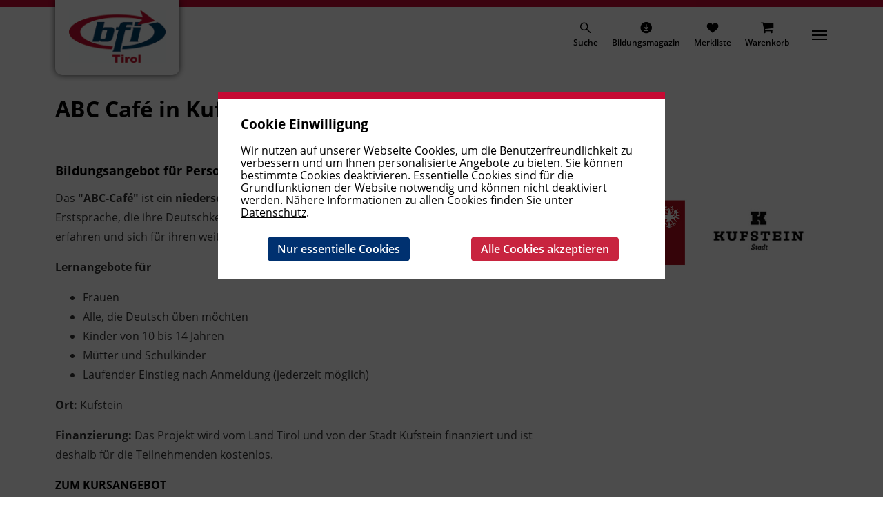

--- FILE ---
content_type: text/html; charset=UTF-8
request_url: https://www.bfi.tirol/de/142/409/ABC-Caf-in-Kufstein
body_size: 9863
content:
<!DOCTYPE html>
<html lang="de">

<head>
	<title>ABC Café in Kufstein</title>
	<meta charset="utf-8">
	<meta http-equiv="Content-Type" content="text/html; charset=utf-8"/>

			<meta name="description" content="">
		<meta name="keywords" content="">
			
	<meta http-equiv="expires" content="Tue, 27 Jan 2026 09:16:25 CET">
	<meta http-equiv="pragma" content="no-cache">
	<meta http-equiv="X-UA-Compatible" content="IE=edge">
	<meta name="viewport" content="width=device-width, initial-scale=1">
	<meta name="node_id" content="614">
	<meta name="language" content="de">
	<meta name="Generator" content="esraSoft® and esraCMS®">
	<meta name="esraSoftWebsiteId" content="1">
	<meta name="esraSoftLanguage" content="de">

	<link rel="shortcut icon" href="https://www.bfi.tirol/esraCMS/myapp/bfitir/img/favicon.ico" type="image/x-icon; charset=binary" />
	<link rel="icon" href="https://www.bfi.tirol/esraCMS/myapp/bfitir/img/favicon.ico" type="image/x-icon; charset=binary" />

	<link rel="stylesheet" href="https://www.bfi.tirol/esraCMS/myapp/bfitir/styles/normalize.css?v=13">
	<link rel="stylesheet" href="https://www.bfi.tirol/esraCMS/myapp/bfitir/styles/style.css?v=13">
	<link rel="stylesheet" href="https://www.bfi.tirol/esraCMS/myapp/bfitir/styles/flexboxgrid.css?v=13">
	<link rel="stylesheet" href="https://www.bfi.tirol/esraCMS/myapp/bfitir/styles/nav.css?v=13">
	<link rel="stylesheet" href="https://www.bfi.tirol/esraCMS/myapp/bfitir/styles/mmenu-light.css?v=13">
	<link rel="stylesheet" href="https://www.bfi.tirol/esraCMS/myapp/bfitir/styles/owl.carousel.css?v=13">
	<link rel="stylesheet" href="https://www.bfi.tirol/esraCMS/myapp/bfitir/styles/owl.theme.default.css?v=13">
	<link rel="stylesheet" href="https://www.bfi.tirol/esraCMS/myapp/bfitir/styles/icomoon.css?v=13">
	<link rel="stylesheet" href="https://www.bfi.tirol/esraCMS/myapp/bfitir/styles/webinterface.css?v=13">
	<link rel="stylesheet" href="https://www.bfi.tirol/esraCMS/myapp/bfitir/styles/form.css?v=13">

	<script src="https://www.bfi.tirol/esraCMS/myapp/bfitir/javascript/jquery.min.js?v=13"></script>
	<script src="https://www.bfi.tirol/esraCMS/myapp/bfitir/javascript/mmenu-light.polyfills.js?v=13"></script>
	<script src="https://www.bfi.tirol/esraCMS/myapp/bfitir/javascript/mmenu-light.js?v=13"></script>
	<script src="https://www.bfi.tirol/esraCMS/myapp/bfitir/javascript/owl.carousel.js?v=13"></script>
	<script src="https://www.bfi.tirol/esraCMS/myapp/bfitir/javascript/main.js?v=13"></script>


<script type="text/javascript">

	$( document ).ready( function() {
		if (navigator.cookieEnabled) {
			$(".esraCookieOverlay").show();
		}

	} );

	function esraSaveCookieOpt(statAllowed){
		$.ajax({
			type: 'POST',
			async: false,
			url: "https://www.bfi.tirol/esraSystem/setcookie?sid=a2ikv4o7no3f1p390jjg1n9i9d&t_=1769501785",
			data: {
				cookie_name: "esraBfiTirDataPrivacy2",
				cookie_val: "statistic:" + statAllowed,
				cookie_expire: 63113904
			},
			success: function(data){
				$(".esraCookieOverlay").hide();
			}
		});
	}
	
		
</script>



		
	<!-- Matomo -->
	<script>
	var _paq = window._paq = window._paq || [];
	/* tracker methods like "setCustomDimension" should be called before "trackPageView" */
	_paq.push(['trackPageView']);	_paq.push(['enableLinkTracking']);
	(function() {
		var u="//webstats.bfi.tirol/";
		
		
	
		_paq.push(['setTrackerUrl', u+'matomo.php']);
		_paq.push(['setSiteId', '1']);
		var d=document, g=d.createElement('script'), s=d.getElementsByTagName('script')[0];
		g.async=true; g.src=u+'matomo.js'; s.parentNode.insertBefore(g,s);
	})();
	</script>
	<!-- End Matomo Code -->
	
		
</head>

<body>

	<header id="header">
	<div data-esra-wcnoidx="1">
		<div class="user_blocked_bar"></div>
		
		<div class="logo">
			<a href="/"><img src="https://www.bfi.tirol/esraCMS/myapp/bfitir/img/logo.jpg"></a>
		</div>
		
		<nav class="menu_desktop">
	<ul>
			
				<li class="submenu">
	<a href="/de/Ausbildung" title="Ausbildung">Ausbildung</a>
	
			<ul>
				
				<li class="submenu">
	<a href="/de/155/Allgemeine-Aus--und-Weiterbildung" title="Allgemeine Aus- und Weiterbildung">Allgemeine Aus- und Weiterbildung</a>
	
			<ul>
			<li class="">
	<a href="/de/155/623/Berufsreifepruefung" title="Berufsreifeprüfung">Berufsreifeprüfung</a>
	
	</li>
<li class="">
	<a href="/de/155/623/Lehre-PLUS-Matura" title="Lehre PLUS Matura">Lehre PLUS Matura</a>
	
	</li>
<li class="">
	<a href="/de/155/623/Studienberechtigungspruefung" title="Studienberechtigungsprüfung">Studienberechtigungsprüfung</a>
	
	</li>
<li class="">
	<a href="/de/155/623/AK-Lernangebote" title="AK Lernangebote">AK Lernangebote</a>
	
	</li>
<li class="">
	<a href="/de/155/623/Pflichtschulabschluss" title="Pflichtschulabschluss">Pflichtschulabschluss</a>
	
	</li>
<li class="">
	<a href="/de/155/623/Basisbildung" title="Basisbildung">Basisbildung</a>
	
	</li>
	<li class="">
	<a href="/de/155/623/Open-Learning-Center" title="Open Learning Center">Open Learning Center</a>
	
	</li>
	
		</ul>
	</li>
	
				<li class="submenu">
	<a href="/de/155/Akademie-fuer-Elementarpaedagogik" title="Akademie für Elementarpädagogik">Akademie für Elementarpädagogik</a>
	
			<ul>
			<li class="">
	<a href="/de/155/629/Ausbildungen-Elementarpaedagogik" title="Ausbildungen Elementarpädagogik">Ausbildungen Elementarpädagogik</a>
	
	</li>
<li class="">
	<a href="/de/155/629/Interdiszipl-Fruehfoerderung-und-Familienbegleitung" title="Interdiszipl. Frühförderung und Familienbegleitung">Interdiszipl. Frühförderung und Familienbegleitung</a>
	
	</li>
				<li class="last-li-two">
	<a href="/de/155/629/Fortbildungen-Elementarpaedagogik" title="Fortbildungen Elementarpädagogik">Fortbildungen Elementarpädagogik</a>
	
	</li>
	
		</ul>
	</li>
	
				<li class="submenu">
	<a href="/de/155/Wirtschaft" title="Wirtschaft">Wirtschaft</a>
	
			<ul>
			<li class="">
	<a href="/de/155/624/Wirtschaftsausbildungen-und-Lehrabschluesse" title="Wirtschaftsausbildungen und Lehrabschlüsse">Wirtschaftsausbildungen und Lehrabschlüsse</a>
	
	</li>
<li class="">
	<a href="/de/155/624/Rechnungswesen-und-Controlling" title="Rechnungswesen und Controlling">Rechnungswesen und Controlling</a>
	
	</li>
<li class="">
	<a href="/de/155/624/Recht-und-Steuern" title="Recht und Steuern">Recht und Steuern</a>
	
	</li>
	<li class="">
	<a href="/de/155/624/Management-und-Fuehrung" title="Management und Führung">Management und Führung</a>
	
	</li>
	
		</ul>
	</li>
	
				<li class="submenu">
	<a href="/de/155/Persoenlichkeit-und-Soziales" title="Persönlichkeit und Soziales">Persönlichkeit und Soziales</a>
	
			<ul>
			<li class="">
	<a href="/de/155/625/Mediation-und-Supervision" title="Mediation und Supervision">Mediation und Supervision</a>
	
	</li>
<li class="">
	<a href="/de/155/625/Trainerakademie" title="Trainerakademie">Trainerakademie</a>
	
	</li>
<li class="">
	<a href="/de/155/625/Soziales" title="Soziales">Soziales</a>
	
	</li>
	<li class="">
	<a href="/de/155/625/Persoenlichkeit" title="Persönlichkeit">Persönlichkeit</a>
	
	</li>
	
		</ul>
	</li>
	
				<li class="submenu">
	<a href="/de/155/Pflege-Gesundheit-und-Kosmetik" title="Pflege, Gesundheit und Kosmetik">Pflege, Gesundheit und Kosmetik</a>
	
			<ul>
			<li class="">
	<a href="/de/155/2603/Pflege" title="Pflege">Pflege</a>
	
	</li>
<li class="">
	<a href="/de/155/2603/Medizinisches-Personal" title="Medizinisches Personal">Medizinisches Personal</a>
	
	</li>
				<li class="last-li-two">
	<a href="/de/155/2603/Schoenheit-und-Kosmetik" title="Schönheit und Kosmetik">Schönheit und Kosmetik</a>
	
	</li>
	
		</ul>
	</li>
	
				<li class="submenu">
	<a href="/de/155/IT-und-Digitalisierung" title="IT und Digitalisierung">IT und Digitalisierung</a>
	
			<ul>
			<li class="">
	<a href="/de/155/626/Windows-und-Office" title="Windows und Office">Windows und Office</a>
	
	</li>
<li class="">
	<a href="/de/155/626/Web-und-Social-Media" title="Web und Social Media">Web und Social Media</a>
	
	</li>
<li class="">
	<a href="/de/155/626/KI-Daten-und-Programmierung" title="KI, Daten und Programmierung">KI, Daten und Programmierung</a>
	
	</li>
<li class="">
	<a href="/de/155/626/Grafik-und-Video" title="Grafik und Video">Grafik und Video</a>
	
	</li>
	<li class="">
	<a href="/de/155/626/E-Learning" title="E-Learning">E-Learning</a>
	
	</li>
	
		</ul>
	</li>
	
				<li class="submenu">
	<a href="/de/155/Technik-Verarbeitung-Transport" title="Technik, Verarbeitung, Transport">Technik, Verarbeitung, Transport</a>
	
			<ul>
			<li class="">
	<a href="/de/155/627/Elektrotechnik" title="Elektrotechnik">Elektrotechnik</a>
	
	</li>
<li class="">
	<a href="/de/155/627/Arbeitssicherheit-und-Umwelt" title="Arbeitssicherheit und Umwelt">Arbeitssicherheit und Umwelt</a>
	
	</li>
<li class="">
	<a href="/de/155/627/Baugewerbe" title="Baugewerbe">Baugewerbe</a>
	
	</li>
<li class="">
	<a href="/de/155/627/Transport-und-Verkehr" title="Transport und Verkehr">Transport und Verkehr</a>
	
	</li>
<li class="">
	<a href="/de/155/627/Metallausbildung-und-CNC" title="Metallausbildung und CNC">Metallausbildung und CNC</a>
	
	</li>
<li class="">
	<a href="/de/155/627/Schweissausbildung-und-Verbindungstechnik" title="Schweißausbildung und Verbindungstechnik">Schweißausbildung und Verbindungstechnik</a>
	
	</li>
<li class="">
	<a href="/de/155/627/Pneumatik-und-Hydraulik-Steuerungs--und-Regelungstechnik" title="Pneumatik und Hydraulik, Steuerungs- und Regelungstechnik">Pneumatik und Hydraulik, Steuerungs- und Regelungstechnik</a>
	
	</li>
				<li class="last-li-two">
	<a href="/de/155/627/Ingenieurzertifizierung" title="Ingenieurzertifizierung">Ingenieurzertifizierung</a>
	
	</li>
	
		</ul>
	</li>
	
				<li class="submenu">
	<a href="/de/155/Fremdsprachen" title="Fremdsprachen">Fremdsprachen</a>
	
			<ul>
			<li class="">
	<a href="/de/155/628/Englisch" title="Englisch">Englisch</a>
	
	</li>
<li class="">
	<a href="/de/155/628/Franzoesisch" title="Französisch">Französisch</a>
	
	</li>
<li class="">
	<a href="/de/155/628/Italienisch" title="Italienisch">Italienisch</a>
	
	</li>
	<li class="">
	<a href="/de/155/628/Spanisch" title="Spanisch">Spanisch</a>
	
	</li>
	
		</ul>
	</li>
	
				<li class="submenu">
	<a href="/de/155/Deutsch-und-Integration" title="Deutsch und Integration">Deutsch und Integration</a>
	
			<ul>
			<li class="">
	<a href="/de/155/630/Deutsch-als-Erstsprache" title="Deutsch als Erstsprache">Deutsch als Erstsprache</a>
	
	</li>
<li class="">
	<a href="/de/155/630/Deutsch-als-Fremdsprache---Kurse" title="Deutsch als Fremdsprache - Kurse">Deutsch als Fremdsprache - Kurse</a>
	
	</li>
<li class="">
	<a href="/de/155/630/Deutsch-als-Fremdsprache---Pruefungen" title="Deutsch als Fremdsprache - Prüfungen">Deutsch als Fremdsprache - Prüfungen</a>
	
	</li>
<li class="">
	<a href="/de/155/630/Deutsch-als-Fachsprache" title="Deutsch als Fachsprache">Deutsch als Fachsprache</a>
	
	</li>
<li class="">
	<a href="/de/155/630/Gefoerderte-Deutschangebote" title="Geförderte Deutschangebote">Geförderte Deutschangebote</a>
	
	</li>
<li class="">
	<a href="/de/155/630/ABC-Caf" title="ABC-Café">ABC-Café</a>
	
	</li>
				<li class="last-li-two">
	<a href="/de/155/630/Deutschkurse-mit-kostenloser-Kinderbetreuung" title="Deutschkurse mit kostenloser Kinderbetreuung">Deutschkurse mit kostenloser Kinderbetreuung</a>
	
	</li>
	
		</ul>
	</li>
	
				<li class="submenu">
	<a href="/de/155/Akademisches-Studienzentrum" title="Akademisches Studienzentrum">Akademisches Studienzentrum</a>
	
			<ul>
			<li class="">
	<a href="/de/155/2741/MBA-Studiengaenge" title="MBA Studiengänge">MBA Studiengänge</a>
	
	</li>
<li class="">
	<a href="/de/155/2741/Bachelor-Studiengaenge" title="Bachelor Studiengänge">Bachelor Studiengänge</a>
	
	</li>
<li class="">
	<a href="/de/155/2741/DAS-Lehrgaenge-Diploma-of-Advanced-Studies" title="DAS Lehrgänge (Diploma of Advanced Studies)">DAS Lehrgänge (Diploma of Advanced Studies)</a>
	
	</li>
				<li class="last-li-two">
	<a href="/de/155/2741/Diplomlehrgaenge" title="Diplomlehrgänge">Diplomlehrgänge</a>
	
	</li>
	
		</ul>
	</li>
					
	<li class="last-li-one">
	<a href="/de/155/Digitales-Lernen" title="Digitales Lernen">Digitales Lernen</a>
	
	</li>
	
		</ul>
	</li>
	
				<li class="submenu">
	<a href="/de/Service" title="Service">Service</a>
	
			<ul>
				
				<li class="submenu">
	<a href="/de/159/Foerderungen" title="Förderungen">Förderungen</a>
	
			<ul>
			<li class="">
	<a href="/de/159/160/Bildungsgeld-update" title="Bildungsgeld update">Bildungsgeld update</a>
	
	</li>
<li class="">
	<a href="/de/159/160/Tiroler-Bildungsfoerderung-Ausbildungsbeihilfe" title="Tiroler Bildungsförderung, Ausbildungsbeihilfe">Tiroler Bildungsförderung, Ausbildungsbeihilfe</a>
	
	</li>
<li class="">
	<a href="/de/159/160/AK-Zukunftsaktie" title="AK Zukunftsaktie">AK Zukunftsaktie</a>
	
	</li>
<li class="">
	<a href="/de/159/160/AK-Foerderung-fuer-Wiedereinsteigerinnen" title="AK Förderung für Wiedereinsteigerinnen">AK Förderung für Wiedereinsteigerinnen</a>
	
	</li>
<li class="">
	<a href="/de/159/160/Foerderungen-der-Teilnahme-an-einem-Deutschkurs---Land-Tirol" title="Förderungen der Teilnahme an einem Deutschkurs - Land Tirol">Förderungen der Teilnahme an einem Deutschkurs - Land Tirol</a>
	
	</li>
<li class="">
	<a href="/de/159/160/Bildungskarenz-und-Bildungsteilzeit" title="Bildungskarenz und Bildungsteilzeit">Bildungskarenz und Bildungsteilzeit</a>
	
	</li>
<li class="">
	<a href="/de/159/160/Weiterbildungsbonus-Tirol" title="Weiterbildungsbonus Tirol">Weiterbildungsbonus Tirol</a>
	
	</li>
<li class="">
	<a href="/de/159/160/AK-Bildungsbeihilfen-fuer-Lehrlinge" title="AK Bildungsbeihilfen für Lehrlinge">AK Bildungsbeihilfen für Lehrlinge</a>
	
	</li>
<li class="">
	<a href="/de/159/160/OeGB-Bildungszuschuss" title="ÖGB Bildungszuschuss">ÖGB Bildungszuschuss</a>
	
	</li>
<li class="">
	<a href="/de/159/160/Foerderungen-des-AMS-Tirol" title="Förderungen des AMS Tirol">Förderungen des AMS Tirol</a>
	
	</li>
<li class="">
	<a href="/de/159/160/Lehrlingsfoerderung-der-WKO" title="Lehrlingsförderung der WKO">Lehrlingsförderung der WKO</a>
	
	</li>
<li class="">
	<a href="/de/159/160/Schulkostenfoerderung-fuer-Werkmeisterschulen" title="Schulkostenförderung für Werkmeisterschulen">Schulkostenförderung für Werkmeisterschulen</a>
	
	</li>
<li class="">
	<a href="/de/159/160/Foerderung-fuer-Personen-mit-Behinderung" title="Förderung für Personen mit Behinderung">Förderung für Personen mit Behinderung</a>
	
	</li>
<li class="">
	<a href="/de/159/160/Foerderungen-fuer-Unternehmen" title="Förderungen für Unternehmen">Förderungen für Unternehmen</a>
	
	</li>
				<li class="last-li-two">
	<a href="/de/159/160/Foerderung-der-beruflichen-Weiterbildung---Land-Kaernten" title="Förderung der beruflichen Weiterbildung - Land Kärnten">Förderung der beruflichen Weiterbildung - Land Kärnten</a>
	
	</li>
	
		</ul>
	</li>
	
				<li class="submenu">
	<a href="/de/159/FAQ" title="FAQ">FAQ</a>
	
			<ul>
			<li class="">
	<a href="/de/159/161/Allgemein" title="Allgemein">Allgemein</a>
	
	</li>
<li class="">
	<a href="/de/159/161/Unterrichtsformate" title="Unterrichtsformate">Unterrichtsformate</a>
	
	</li>
<li class="">
	<a href="/de/159/161/Vor-dem-Kurs" title="Vor dem Kurs">Vor dem Kurs</a>
	
	</li>
<li class="">
	<a href="/de/159/161/Kursanmeldung" title="Kursanmeldung">Kursanmeldung</a>
	
	</li>
<li class="">
	<a href="/de/159/161/Waehrend-des-Kurses" title="Während des Kurses">Während des Kurses</a>
	
	</li>
<li class="">
	<a href="/de/159/161/Nach-dem-Kurs" title="Nach dem Kurs">Nach dem Kurs</a>
	
	</li>
				<li class="last-li-two">
	<a href="/de/159/161/Termine-und-Fristen" title="Termine und Fristen">Termine und Fristen</a>
	
	</li>
	
		</ul>
	</li>
	
	<li class="">
	<a href="/de/159/Bildungsmagazin---Download" title="Bildungsmagazin - Download">Bildungsmagazin - Download</a>
	
	</li>
	
				<li class="submenu">
	<a href="/de/159/BFI-Tirol-Firmenservice" title="BFI Tirol Firmenservice">BFI Tirol Firmenservice</a>
	
			<ul>
				
		</ul>
	</li>
					
				<li class="last-li-one submenu">
	<a href="/de/159/BFI-Tirol-Downloads" title="BFI Tirol Downloads">BFI Tirol Downloads</a>
	
			<ul>
				
		</ul>
	</li>
	
		</ul>
	</li>
	
					<li class="submenu Selected">
	<a href="/de/Projekte" title="Projekte">Projekte</a>
	
			<ul>
				
	<li class="">
	<a href="/de/142/AMS" title="AMS">AMS</a>
	
	</li>
	
	<li class="">
	<a href="/de/142/Berufskundlicher-Mittelschulkurs" title="Berufskundlicher Mittelschulkurs">Berufskundlicher Mittelschulkurs</a>
	
	</li>
	
					<li class="submenu Selected">
	<a href="/de/142/Gefoerderte-Bildungsprojekte" title="Geförderte Bildungsprojekte">Geförderte Bildungsprojekte</a>
	
			<ul>
			<li class="">
	<a href="/de/142/409/Open-Learning-Center-OLC" title="Open Learning Center (OLC)">Open Learning Center (OLC)</a>
	
	</li>
<li class="">
	<a href="/de/142/409/Pole-Position---Startklar-fuer-den-Arbeitsmarkt" title="Pole Position - Startklar für den Arbeitsmarkt">Pole Position - Startklar für den Arbeitsmarkt</a>
	
	</li>
<li class="">
	<a href="/de/142/409/Boardingkurse-am-BFI-Tirol" title="Boardingkurse am BFI Tirol">Boardingkurse am BFI Tirol</a>
	
	</li>
<li class="">
	<a href="/de/142/409/LAP-top!---Begleitung-zur-Lehrabschlusspruefung" title="LAP-top! - Begleitung zur Lehrabschlussprüfung">LAP-top! - Begleitung zur Lehrabschlussprüfung</a>
	
	</li>
<li class="">
	<a href="/de/142/409/Pflichtschulabschluss-fuer-Erwachsene" title="Pflichtschulabschluss für Erwachsene">Pflichtschulabschluss für Erwachsene</a>
	
	</li>
	<li class="Selected">
	<a href="/de/142/409/ABC-Caf-in-Kufstein" title="ABC Café in Kufstein">ABC Café in Kufstein</a>
	
	</li>
				<li class="last-li-two">
	<a href="/de/142/409/Abgeschlossene-Bildungsprojekte" title="Abgeschlossene Bildungsprojekte">Abgeschlossene Bildungsprojekte</a>
	
	</li>
	
		</ul>
	</li>
	
	<li class="">
	<a href="/de/142/Wiedereinstieg" title="Wiedereinstieg">Wiedereinstieg</a>
	
	</li>
					
				<li class="last-li-one submenu">
	<a href="/de/142/First-Lego-League-FLL" title="First Lego League (FLL)">First Lego League (FLL)</a>
	
			<ul>
							<li class="last-li-two">
	<a href="/de/142/403/First-Lego-League-FLL-20252026-UNEARTHED" title="First Lego League (FLL) 2025/2026 UNEARTHED">First Lego League (FLL) 2025/2026 UNEARTHED</a>
	
	</li>
	
		</ul>
	</li>
	
		</ul>
	</li>
	
				<li class="submenu">
	<a href="/de/News" title="News">News</a>
	
			<ul>
				
				<li class="submenu">
	<a href="/de/145/Blog-BFI-Tirol" title="Blog BFI Tirol">Blog BFI Tirol</a>
	
			<ul>
				
		</ul>
	</li>
					
				<li class="last-li-one submenu">
	<a href="/de/145/News_2026" title="News_2026">News_2026</a>
	
			<ul>
							<li class="last-li-two">
	<a href="/de/145/3138/Pole-Position-Projekt---Deutsch-fuer-den-Beruf" title="Pole Position Projekt - Deutsch für den Beruf">Pole Position Projekt - Deutsch für den Beruf</a>
	
	</li>
	
		</ul>
	</li>
	
		</ul>
	</li>
	
				<li class="submenu">
	<a href="/de/Kontakte" title="Kontakte">Kontakte</a>
	
			<ul>
				
	<li class="">
	<a href="/de/143/BFI-Tirol-Bildungszentrum" title="BFI Tirol Bildungszentrum">BFI Tirol Bildungszentrum</a>
	
	</li>
	
	<li class="">
	<a href="/de/143/BFI-Tirol-Schulungszentrum" title="BFI Tirol Schulungszentrum">BFI Tirol Schulungszentrum</a>
	
	</li>
	
	<li class="">
	<a href="/de/143/BFI-Tirol-Ausbildungszentrum-Metall" title="BFI Tirol Ausbildungszentrum Metall">BFI Tirol Ausbildungszentrum Metall</a>
	
	</li>
	
	<li class="">
	<a href="/de/143/BFI-Imst" title="BFI Imst">BFI Imst</a>
	
	</li>
	
	<li class="">
	<a href="/de/143/BFI-Kitzbuehel" title="BFI Kitzbühel">BFI Kitzbühel</a>
	
	</li>
	
	<li class="">
	<a href="/de/143/BFI-Kufstein" title="BFI Kufstein">BFI Kufstein</a>
	
	</li>
	
	<li class="">
	<a href="/de/143/BFI-Landeck" title="BFI Landeck">BFI Landeck</a>
	
	</li>
	
	<li class="">
	<a href="/de/143/BFI-Lienz" title="BFI Lienz">BFI Lienz</a>
	
	</li>
	
	<li class="">
	<a href="/de/143/BFI-Reutte" title="BFI Reutte">BFI Reutte</a>
	
	</li>
					
	<li class="last-li-one">
	<a href="/de/143/BFI-Schwaz" title="BFI Schwaz">BFI Schwaz</a>
	
	</li>
	
		</ul>
	</li>
	
				<li class="submenu">
	<a href="/de/Ueber-uns" title="Über uns">Über uns</a>
	
			<ul>
				
	<li class="">
	<a href="/de/168/Leitbild1" title="Leitbild">Leitbild</a>
	
	</li>
	
				<li class="submenu">
	<a href="/de/168/Karriere" title="Karriere">Karriere</a>
	
			<ul>
							<li class="last-li-two">
	<a href="/de/168/372/Jobboerse---Bewerben-am-BFI-Tirol" title="Jobbörse - Bewerben am BFI Tirol">Jobbörse - Bewerben am BFI Tirol</a>
	
	</li>
	
		</ul>
	</li>
	
	<li class="">
	<a href="/de/168/Team1" title="Team">Team</a>
	
	</li>
					
	<li class="last-li-one">
	<a href="/de/168/BFI-Tirol-Gruppe" title="BFI Tirol Gruppe">BFI Tirol Gruppe</a>
	
	</li>
	
		</ul>
	</li>
				
				<li class="submenu" style="display: none;">
	<a href="/de/Mein-BFI" title="Mein BFI">Mein BFI</a>
	
			<ul>
							
	<li class="" style="display: none;">
	<a href="/de/227/Meine-Benutzerdaten" title="Meine Benutzerdaten">Meine Benutzerdaten</a>
	
	</li>
				
	<li class="" style="display: none;">
	<a href="/de/227/Rechnungsadressen" title="Rechnungsadressen">Rechnungsadressen</a>
	
	</li>
				
	<li class="" style="display: none;">
	<a href="/de/227/Meine-Anmeldungen" title="Meine Anmeldungen">Meine Anmeldungen</a>
	
	</li>
				
	<li class="" style="display: none;">
	<a href="/de/227/Mein-Archiv" title="Mein Archiv">Mein Archiv</a>
	
	</li>
				
	<li class="" style="display: none;">
	<a href="/de/227/Mein-Warenkorb" title="Mein Warenkorb">Mein Warenkorb</a>
	
	</li>
				
	<li class="" style="display: none;">
	<a href="/de/227/Logout" title="Logout">Logout</a>
	
	</li>
								
	<li class="last-li-one" style="display: none;">
	<a href="/de/227/Login" title="Login">Login</a>
	
	</li>
	
		</ul>
	</li>
				
	<li class="" style="display: none;">
	<a href="/de/Merkliste" title="Merkliste">Merkliste</a>
	
	</li>
				
	<li class="" style="display: none;">
	<a href="/de/Detail" title="Detail">Detail</a>
	
	</li>
				
	<li class="" style="display: none;">
	<a href="/de/Newsletter-Anmeldung" title="Newsletter Anmeldung">Newsletter Anmeldung</a>
	
	</li>
					
	<li class="" style="display: none;">
	<a href="/de/Newsletter-Abmeldung" title="Newsletter Abmeldung">Newsletter Abmeldung</a>
	
	</li>
	
	</ul>
	<div class="esraMenuCurtain"></div>
</nav>
		
		<nav class="menu-right">
			<ul>
				<li class="nav-button-search">	
					<a href="javascript: openSearchBar();" title="Suche">
						<span class="icon icon-icon_search"></span>
						<span>Suche</span>
					</a>
				</li>
								<li class="nav-button-kursprogramm">
					<a href="https://www.bfi.tirol/esraCMS/extension/media/f/BIL/1426/Bildungsmagazin-2025-2_Web.pdf" title="Bildungsmagazin" target="_blank">
	<span class="icon icon-icon_kursprogramm"></span>
	<span>Bildungsmagazin</span>
</a>
				</li>
								<span id="esraSoftColTop">
											<span id="esraSoftLoginTop" class="esraSoftColTopPreload esraSoftActionContainer" data-esrasoft-action="esraSoftLoginTop">
							<li class="nav-button-meinbfi">
								<a href="/Mein-BFI" title="Mein BFI">
									<span class="icon icon-icon_meinbfi"></span>
									<span>Mein BFI</span>
								</a>
							</li>
							<li class="nav-button-merkliste">	
								<a href="/Merkliste" title="Merkliste">
									<span class="icon icon-icon_merkliste"></span>
									<span>Merkliste</span>
								</a>
							</li>
							<li class="nav-button-warenkorb">	
								<a href="/Warenkorb" title="Warenkorb">
									<span class="icon icon-icon_warenkorb"></span>
									<span>Warenkorb</span>
								</a>
							</li>
						</span>
									</span>
				<li data-id="#menu_mobile" class="mobile-menu-trigger-container">
					<a class="mobile-menu-trigger">
						<span class="top-line"></span>
						<span class="middle-line"></span>
						<span class="bottom-line"></span>
					</a>
				</li>
			</ul>

			<form method="GET" action="/de/esraCMS/extension/esrasearch/search" class="esraNavSearchBar">
				<input type="hidden" name="track" value="1">
				<input type="text" name="query" autocomplete="off">
				<span class="icon icon-icon_search"></span>
			</form>
			
		</nav>

		<nav id="menu_mobile">
	<ul>
		<li class="">
	<a href="/de/Ausbildung" title="Ausbildung">Ausbildung</a>
			
					<ul>
				<li class="">
	<a href="/de/155/Allgemeine-Aus--und-Weiterbildung" title="Allgemeine Aus- und Weiterbildung">Allgemeine Aus- und Weiterbildung</a>
			
					<ul>
				<li class="">
	<a href="/de/155/623/Berufsreifepruefung" title="Berufsreifeprüfung">Berufsreifeprüfung</a>
	</li>
<li class="">
	<a href="/de/155/623/Lehre-PLUS-Matura" title="Lehre PLUS Matura">Lehre PLUS Matura</a>
	</li>
<li class="">
	<a href="/de/155/623/Studienberechtigungspruefung" title="Studienberechtigungsprüfung">Studienberechtigungsprüfung</a>
	</li>
<li class="">
	<a href="/de/155/623/AK-Lernangebote" title="AK Lernangebote">AK Lernangebote</a>
	</li>
<li class="">
	<a href="/de/155/623/Pflichtschulabschluss" title="Pflichtschulabschluss">Pflichtschulabschluss</a>
	</li>
<li class="">
	<a href="/de/155/623/Basisbildung" title="Basisbildung">Basisbildung</a>
	</li>
<li class="">
	<a href="/de/155/623/Open-Learning-Center" title="Open Learning Center">Open Learning Center</a>
	</li>

			</ul>
			</li>
<li class="">
	<a href="/de/155/Akademie-fuer-Elementarpaedagogik" title="Akademie für Elementarpädagogik">Akademie für Elementarpädagogik</a>
			
					<ul>
				<li class="">
	<a href="/de/155/629/Ausbildungen-Elementarpaedagogik" title="Ausbildungen Elementarpädagogik">Ausbildungen Elementarpädagogik</a>
	</li>
<li class="">
	<a href="/de/155/629/Interdiszipl-Fruehfoerderung-und-Familienbegleitung" title="Interdiszipl. Frühförderung und Familienbegleitung">Interdiszipl. Frühförderung und Familienbegleitung</a>
	</li>
<li class="">
	<a href="/de/155/629/Fortbildungen-Elementarpaedagogik" title="Fortbildungen Elementarpädagogik">Fortbildungen Elementarpädagogik</a>
	</li>

			</ul>
			</li>
<li class="">
	<a href="/de/155/Wirtschaft" title="Wirtschaft">Wirtschaft</a>
			
					<ul>
				<li class="">
	<a href="/de/155/624/Wirtschaftsausbildungen-und-Lehrabschluesse" title="Wirtschaftsausbildungen und Lehrabschlüsse">Wirtschaftsausbildungen und Lehrabschlüsse</a>
	</li>
<li class="">
	<a href="/de/155/624/Rechnungswesen-und-Controlling" title="Rechnungswesen und Controlling">Rechnungswesen und Controlling</a>
	</li>
<li class="">
	<a href="/de/155/624/Recht-und-Steuern" title="Recht und Steuern">Recht und Steuern</a>
	</li>
<li class="">
	<a href="/de/155/624/Management-und-Fuehrung" title="Management und Führung">Management und Führung</a>
	</li>

			</ul>
			</li>
<li class="">
	<a href="/de/155/Persoenlichkeit-und-Soziales" title="Persönlichkeit und Soziales">Persönlichkeit und Soziales</a>
			
					<ul>
				<li class="">
	<a href="/de/155/625/Mediation-und-Supervision" title="Mediation und Supervision">Mediation und Supervision</a>
	</li>
<li class="">
	<a href="/de/155/625/Trainerakademie" title="Trainerakademie">Trainerakademie</a>
	</li>
<li class="">
	<a href="/de/155/625/Soziales" title="Soziales">Soziales</a>
	</li>
<li class="">
	<a href="/de/155/625/Persoenlichkeit" title="Persönlichkeit">Persönlichkeit</a>
	</li>

			</ul>
			</li>
<li class="">
	<a href="/de/155/Pflege-Gesundheit-und-Kosmetik" title="Pflege, Gesundheit und Kosmetik">Pflege, Gesundheit und Kosmetik</a>
			
					<ul>
				<li class="">
	<a href="/de/155/2603/Pflege" title="Pflege">Pflege</a>
	</li>
<li class="">
	<a href="/de/155/2603/Medizinisches-Personal" title="Medizinisches Personal">Medizinisches Personal</a>
	</li>
<li class="">
	<a href="/de/155/2603/Schoenheit-und-Kosmetik" title="Schönheit und Kosmetik">Schönheit und Kosmetik</a>
	</li>

			</ul>
			</li>
<li class="">
	<a href="/de/155/IT-und-Digitalisierung" title="IT und Digitalisierung">IT und Digitalisierung</a>
			
					<ul>
				<li class="">
	<a href="/de/155/626/Windows-und-Office" title="Windows und Office">Windows und Office</a>
	</li>
<li class="">
	<a href="/de/155/626/Web-und-Social-Media" title="Web und Social Media">Web und Social Media</a>
	</li>
<li class="">
	<a href="/de/155/626/KI-Daten-und-Programmierung" title="KI, Daten und Programmierung">KI, Daten und Programmierung</a>
	</li>
<li class="">
	<a href="/de/155/626/Grafik-und-Video" title="Grafik und Video">Grafik und Video</a>
	</li>
<li class="">
	<a href="/de/155/626/E-Learning" title="E-Learning">E-Learning</a>
	</li>

			</ul>
			</li>
<li class="">
	<a href="/de/155/Technik-Verarbeitung-Transport" title="Technik, Verarbeitung, Transport">Technik, Verarbeitung, Transport</a>
			
					<ul>
				<li class="">
	<a href="/de/155/627/Elektrotechnik" title="Elektrotechnik">Elektrotechnik</a>
	</li>
<li class="">
	<a href="/de/155/627/Arbeitssicherheit-und-Umwelt" title="Arbeitssicherheit und Umwelt">Arbeitssicherheit und Umwelt</a>
	</li>
<li class="">
	<a href="/de/155/627/Baugewerbe" title="Baugewerbe">Baugewerbe</a>
	</li>
<li class="">
	<a href="/de/155/627/Transport-und-Verkehr" title="Transport und Verkehr">Transport und Verkehr</a>
	</li>
<li class="">
	<a href="/de/155/627/Metallausbildung-und-CNC" title="Metallausbildung und CNC">Metallausbildung und CNC</a>
	</li>
<li class="">
	<a href="/de/155/627/Schweissausbildung-und-Verbindungstechnik" title="Schweißausbildung und Verbindungstechnik">Schweißausbildung und Verbindungstechnik</a>
	</li>
<li class="">
	<a href="/de/155/627/Pneumatik-und-Hydraulik-Steuerungs--und-Regelungstechnik" title="Pneumatik und Hydraulik, Steuerungs- und Regelungstechnik">Pneumatik und Hydraulik, Steuerungs- und Regelungstechnik</a>
	</li>
<li class="">
	<a href="/de/155/627/Ingenieurzertifizierung" title="Ingenieurzertifizierung">Ingenieurzertifizierung</a>
	</li>

			</ul>
			</li>
<li class="">
	<a href="/de/155/Fremdsprachen" title="Fremdsprachen">Fremdsprachen</a>
			
					<ul>
				<li class="">
	<a href="/de/155/628/Englisch" title="Englisch">Englisch</a>
	</li>
<li class="">
	<a href="/de/155/628/Franzoesisch" title="Französisch">Französisch</a>
	</li>
<li class="">
	<a href="/de/155/628/Italienisch" title="Italienisch">Italienisch</a>
	</li>
<li class="">
	<a href="/de/155/628/Spanisch" title="Spanisch">Spanisch</a>
	</li>

			</ul>
			</li>
<li class="">
	<a href="/de/155/Deutsch-und-Integration" title="Deutsch und Integration">Deutsch und Integration</a>
			
					<ul>
				<li class="">
	<a href="/de/155/630/Deutsch-als-Erstsprache" title="Deutsch als Erstsprache">Deutsch als Erstsprache</a>
	</li>
<li class="">
	<a href="/de/155/630/Deutsch-als-Fremdsprache---Kurse" title="Deutsch als Fremdsprache - Kurse">Deutsch als Fremdsprache - Kurse</a>
	</li>
<li class="">
	<a href="/de/155/630/Deutsch-als-Fremdsprache---Pruefungen" title="Deutsch als Fremdsprache - Prüfungen">Deutsch als Fremdsprache - Prüfungen</a>
	</li>
<li class="">
	<a href="/de/155/630/Deutsch-als-Fachsprache" title="Deutsch als Fachsprache">Deutsch als Fachsprache</a>
	</li>
<li class="">
	<a href="/de/155/630/Gefoerderte-Deutschangebote" title="Geförderte Deutschangebote">Geförderte Deutschangebote</a>
	</li>
<li class="">
	<a href="/de/155/630/ABC-Caf" title="ABC-Café">ABC-Café</a>
	</li>
<li class="">
	<a href="/de/155/630/Deutschkurse-mit-kostenloser-Kinderbetreuung" title="Deutschkurse mit kostenloser Kinderbetreuung">Deutschkurse mit kostenloser Kinderbetreuung</a>
	</li>

			</ul>
			</li>
<li class="">
	<a href="/de/155/Akademisches-Studienzentrum" title="Akademisches Studienzentrum">Akademisches Studienzentrum</a>
			
					<ul>
				<li class="">
	<a href="/de/155/2741/MBA-Studiengaenge" title="MBA Studiengänge">MBA Studiengänge</a>
	</li>
<li class="">
	<a href="/de/155/2741/Bachelor-Studiengaenge" title="Bachelor Studiengänge">Bachelor Studiengänge</a>
	</li>
<li class="">
	<a href="/de/155/2741/DAS-Lehrgaenge-Diploma-of-Advanced-Studies" title="DAS Lehrgänge (Diploma of Advanced Studies)">DAS Lehrgänge (Diploma of Advanced Studies)</a>
	</li>
<li class="">
	<a href="/de/155/2741/Diplomlehrgaenge" title="Diplomlehrgänge">Diplomlehrgänge</a>
	</li>

			</ul>
			</li>
<li class="">
	<a href="/de/155/Digitales-Lernen" title="Digitales Lernen">Digitales Lernen</a>
			
			</li>

			</ul>
			</li>
<li class="">
	<a href="/de/Service" title="Service">Service</a>
			
					<ul>
				<li class="">
	<a href="/de/159/Foerderungen" title="Förderungen">Förderungen</a>
			
					<ul>
				<li class="">
	<a href="/de/159/160/Bildungsgeld-update" title="Bildungsgeld update">Bildungsgeld update</a>
	</li>
<li class="">
	<a href="/de/159/160/Tiroler-Bildungsfoerderung-Ausbildungsbeihilfe" title="Tiroler Bildungsförderung, Ausbildungsbeihilfe">Tiroler Bildungsförderung, Ausbildungsbeihilfe</a>
	</li>
<li class="">
	<a href="/de/159/160/AK-Zukunftsaktie" title="AK Zukunftsaktie">AK Zukunftsaktie</a>
	</li>
<li class="">
	<a href="/de/159/160/AK-Foerderung-fuer-Wiedereinsteigerinnen" title="AK Förderung für Wiedereinsteigerinnen">AK Förderung für Wiedereinsteigerinnen</a>
	</li>
<li class="">
	<a href="/de/159/160/Foerderungen-der-Teilnahme-an-einem-Deutschkurs---Land-Tirol" title="Förderungen der Teilnahme an einem Deutschkurs - Land Tirol">Förderungen der Teilnahme an einem Deutschkurs - Land Tirol</a>
	</li>
<li class="">
	<a href="/de/159/160/Bildungskarenz-und-Bildungsteilzeit" title="Bildungskarenz und Bildungsteilzeit">Bildungskarenz und Bildungsteilzeit</a>
	</li>
<li class="">
	<a href="/de/159/160/Weiterbildungsbonus-Tirol" title="Weiterbildungsbonus Tirol">Weiterbildungsbonus Tirol</a>
	</li>
<li class="">
	<a href="/de/159/160/AK-Bildungsbeihilfen-fuer-Lehrlinge" title="AK Bildungsbeihilfen für Lehrlinge">AK Bildungsbeihilfen für Lehrlinge</a>
	</li>
<li class="">
	<a href="/de/159/160/OeGB-Bildungszuschuss" title="ÖGB Bildungszuschuss">ÖGB Bildungszuschuss</a>
	</li>
<li class="">
	<a href="/de/159/160/Foerderungen-des-AMS-Tirol" title="Förderungen des AMS Tirol">Förderungen des AMS Tirol</a>
	</li>
<li class="">
	<a href="/de/159/160/Lehrlingsfoerderung-der-WKO" title="Lehrlingsförderung der WKO">Lehrlingsförderung der WKO</a>
	</li>
<li class="">
	<a href="/de/159/160/Schulkostenfoerderung-fuer-Werkmeisterschulen" title="Schulkostenförderung für Werkmeisterschulen">Schulkostenförderung für Werkmeisterschulen</a>
	</li>
<li class="">
	<a href="/de/159/160/Foerderung-fuer-Personen-mit-Behinderung" title="Förderung für Personen mit Behinderung">Förderung für Personen mit Behinderung</a>
	</li>
<li class="">
	<a href="/de/159/160/Foerderungen-fuer-Unternehmen" title="Förderungen für Unternehmen">Förderungen für Unternehmen</a>
	</li>
<li class="">
	<a href="/de/159/160/Foerderung-der-beruflichen-Weiterbildung---Land-Kaernten" title="Förderung der beruflichen Weiterbildung - Land Kärnten">Förderung der beruflichen Weiterbildung - Land Kärnten</a>
	</li>

			</ul>
			</li>
<li class="">
	<a href="/de/159/FAQ" title="FAQ">FAQ</a>
			
					<ul>
				<li class="">
	<a href="/de/159/161/Allgemein" title="Allgemein">Allgemein</a>
	</li>
<li class="">
	<a href="/de/159/161/Unterrichtsformate" title="Unterrichtsformate">Unterrichtsformate</a>
	</li>
<li class="">
	<a href="/de/159/161/Vor-dem-Kurs" title="Vor dem Kurs">Vor dem Kurs</a>
	</li>
<li class="">
	<a href="/de/159/161/Kursanmeldung" title="Kursanmeldung">Kursanmeldung</a>
	</li>
<li class="">
	<a href="/de/159/161/Waehrend-des-Kurses" title="Während des Kurses">Während des Kurses</a>
	</li>
<li class="">
	<a href="/de/159/161/Nach-dem-Kurs" title="Nach dem Kurs">Nach dem Kurs</a>
	</li>
<li class="">
	<a href="/de/159/161/Termine-und-Fristen" title="Termine und Fristen">Termine und Fristen</a>
	</li>

			</ul>
			</li>
<li class="">
	<a href="/de/159/Bildungsmagazin---Download" title="Bildungsmagazin - Download">Bildungsmagazin - Download</a>
			
			</li>
<li class="">
	<a href="/de/159/BFI-Tirol-Firmenservice" title="BFI Tirol Firmenservice">BFI Tirol Firmenservice</a>
			
					<ul>
				
			</ul>
			</li>
<li class="">
	<a href="/de/159/BFI-Tirol-Downloads" title="BFI Tirol Downloads">BFI Tirol Downloads</a>
			
					<ul>
				
			</ul>
			</li>

			</ul>
			</li>
	<li class="Selected">
	<a href="/de/Projekte" title="Projekte">Projekte</a>
			
					<ul>
				<li class="">
	<a href="/de/142/AMS" title="AMS">AMS</a>
			
			</li>
<li class="">
	<a href="/de/142/Berufskundlicher-Mittelschulkurs" title="Berufskundlicher Mittelschulkurs">Berufskundlicher Mittelschulkurs</a>
			
			</li>
	<li class="Selected">
	<a href="/de/142/Gefoerderte-Bildungsprojekte" title="Geförderte Bildungsprojekte">Geförderte Bildungsprojekte</a>
			
					<ul>
				<li class="">
	<a href="/de/142/409/Open-Learning-Center-OLC" title="Open Learning Center (OLC)">Open Learning Center (OLC)</a>
	</li>
<li class="">
	<a href="/de/142/409/Pole-Position---Startklar-fuer-den-Arbeitsmarkt" title="Pole Position - Startklar für den Arbeitsmarkt">Pole Position - Startklar für den Arbeitsmarkt</a>
	</li>
<li class="">
	<a href="/de/142/409/Boardingkurse-am-BFI-Tirol" title="Boardingkurse am BFI Tirol">Boardingkurse am BFI Tirol</a>
	</li>
<li class="">
	<a href="/de/142/409/LAP-top!---Begleitung-zur-Lehrabschlusspruefung" title="LAP-top! - Begleitung zur Lehrabschlussprüfung">LAP-top! - Begleitung zur Lehrabschlussprüfung</a>
	</li>
<li class="">
	<a href="/de/142/409/Pflichtschulabschluss-fuer-Erwachsene" title="Pflichtschulabschluss für Erwachsene">Pflichtschulabschluss für Erwachsene</a>
	</li>
	<li class="Selected">
	<a href="/de/142/409/ABC-Caf-in-Kufstein" title="ABC Café in Kufstein">ABC Café in Kufstein</a>
	</li>
<li class="">
	<a href="/de/142/409/Abgeschlossene-Bildungsprojekte" title="Abgeschlossene Bildungsprojekte">Abgeschlossene Bildungsprojekte</a>
	</li>

			</ul>
			</li>
<li class="">
	<a href="/de/142/Wiedereinstieg" title="Wiedereinstieg">Wiedereinstieg</a>
			
			</li>
<li class="">
	<a href="/de/142/First-Lego-League-FLL" title="First Lego League (FLL)">First Lego League (FLL)</a>
			
					<ul>
				<li class="">
	<a href="/de/142/403/First-Lego-League-FLL-20252026-UNEARTHED" title="First Lego League (FLL) 2025/2026 UNEARTHED">First Lego League (FLL) 2025/2026 UNEARTHED</a>
	</li>

			</ul>
			</li>

			</ul>
			</li>
<li class="">
	<a href="/de/News" title="News">News</a>
			
					<ul>
				<li class="">
	<a href="/de/145/Blog-BFI-Tirol" title="Blog BFI Tirol">Blog BFI Tirol</a>
			
					<ul>
				
			</ul>
			</li>
<li class="">
	<a href="/de/145/News_2026" title="News_2026">News_2026</a>
			
					<ul>
				<li class="">
	<a href="/de/145/3138/Pole-Position-Projekt---Deutsch-fuer-den-Beruf" title="Pole Position Projekt - Deutsch für den Beruf">Pole Position Projekt - Deutsch für den Beruf</a>
	</li>

			</ul>
			</li>

			</ul>
			</li>
<li class="">
	<a href="/de/Kontakte" title="Kontakte">Kontakte</a>
			
					<ul>
				<li class="">
	<a href="/de/143/BFI-Tirol-Bildungszentrum" title="BFI Tirol Bildungszentrum">BFI Tirol Bildungszentrum</a>
			
			</li>
<li class="">
	<a href="/de/143/BFI-Tirol-Schulungszentrum" title="BFI Tirol Schulungszentrum">BFI Tirol Schulungszentrum</a>
			
			</li>
<li class="">
	<a href="/de/143/BFI-Tirol-Ausbildungszentrum-Metall" title="BFI Tirol Ausbildungszentrum Metall">BFI Tirol Ausbildungszentrum Metall</a>
			
			</li>
<li class="">
	<a href="/de/143/BFI-Imst" title="BFI Imst">BFI Imst</a>
			
			</li>
<li class="">
	<a href="/de/143/BFI-Kitzbuehel" title="BFI Kitzbühel">BFI Kitzbühel</a>
			
			</li>
<li class="">
	<a href="/de/143/BFI-Kufstein" title="BFI Kufstein">BFI Kufstein</a>
			
			</li>
<li class="">
	<a href="/de/143/BFI-Landeck" title="BFI Landeck">BFI Landeck</a>
			
			</li>
<li class="">
	<a href="/de/143/BFI-Lienz" title="BFI Lienz">BFI Lienz</a>
			
			</li>
<li class="">
	<a href="/de/143/BFI-Reutte" title="BFI Reutte">BFI Reutte</a>
			
			</li>
<li class="">
	<a href="/de/143/BFI-Schwaz" title="BFI Schwaz">BFI Schwaz</a>
			
			</li>

			</ul>
			</li>
<li class="">
	<a href="/de/Ueber-uns" title="Über uns">Über uns</a>
			
					<ul>
				<li class="">
	<a href="/de/168/Leitbild1" title="Leitbild">Leitbild</a>
			
			</li>
<li class="">
	<a href="/de/168/Karriere" title="Karriere">Karriere</a>
			
					<ul>
				<li class="">
	<a href="/de/168/372/Jobboerse---Bewerben-am-BFI-Tirol" title="Jobbörse - Bewerben am BFI Tirol">Jobbörse - Bewerben am BFI Tirol</a>
	</li>

			</ul>
			</li>
<li class="">
	<a href="/de/168/Team1" title="Team">Team</a>
			
			</li>
<li class="">
	<a href="/de/168/BFI-Tirol-Gruppe" title="BFI Tirol Gruppe">BFI Tirol Gruppe</a>
			
			</li>

			</ul>
			</li>
								<li class="esraSoftLoggedIn esraSoftLoggedOut" style="display: none;">
	<a href="/de/Mein-BFI" title="Mein BFI">Mein BFI</a>
			
					<ul>
												<li class="esraSoftLoggedIn" style="display: none;">
	<a href="/de/227/Meine-Benutzerdaten" title="Meine Benutzerdaten">Meine Benutzerdaten</a>
			
			</li>
								<li class="esraSoftLoggedIn" style="display: none;">
	<a href="/de/227/Rechnungsadressen" title="Rechnungsadressen">Rechnungsadressen</a>
			
			</li>
								<li class="esraSoftLoggedIn" style="display: none;">
	<a href="/de/227/Meine-Anmeldungen" title="Meine Anmeldungen">Meine Anmeldungen</a>
			
			</li>
								<li class="esraSoftLoggedIn" style="display: none;">
	<a href="/de/227/Mein-Archiv" title="Mein Archiv">Mein Archiv</a>
			
			</li>
								<li class="esraSoftLoggedIn" style="display: none;">
	<a href="/de/227/Mein-Warenkorb" title="Mein Warenkorb">Mein Warenkorb</a>
			
			</li>
								<li class="esraSoftLoggedIn" style="display: none;">
	<a href="/de/227/Logout" title="Logout">Logout</a>
			
			</li>
								<li class="esraSoftLoggedOut" style="display: none;">
	<a href="/de/227/Login" title="Login">Login</a>
			
			</li>

			</ul>
			</li>
			<li class="" style="display: none;">
	<a href="/de/Merkliste" title="Merkliste">Merkliste</a>
			
			</li>
			<li class="" style="display: none;">
	<a href="/de/Detail" title="Detail">Detail</a>
			
			</li>
			<li class="" style="display: none;">
	<a href="/de/Newsletter-Anmeldung" title="Newsletter Anmeldung">Newsletter Anmeldung</a>
			
			</li>
			<li class="" style="display: none;">
	<a href="/de/Newsletter-Abmeldung" title="Newsletter Abmeldung">Newsletter Abmeldung</a>
			
			</li>

	</ul>
</nav>

<script>

	var menu = new MmenuLight(
		document.querySelector('#menu_mobile'),
		'all'
	);

	var navigator = menu.navigation({
		selectedClass: 'Selected',
		slidingSubmenus: true,
		theme: 'light',
		title: ''
	});

	var drawer = menu.offcanvas({
		position: 'left'
	});

	document.querySelector('li[data-id="#menu_mobile"]').addEventListener('click', function(evnt) {
		evnt.preventDefault();
		drawer.open();
	});

	$(window).on('resize', closeMobileMenu);

	function closeMobileMenu() {
		
		if($(window).outerWidth() > 1450 && $("body").hasClass("mm-ocd-opened")) {
			drawer.close();
		}

	}

</script>


	</div>
</header>
<form method="GET" action="/de/esraCMS/extension/esrasearch/search" class="esraMobileSearchBar">
	<input type="text" name="query" autocomplete="off">
	<span class="icon icon-icon_search"></span>
</form>
<div class="esraPageCurtain"></div>

<script>

	(function() {

		var doc = document.documentElement;
		var w	= window;

		var prevScroll = w.scrollY || doc.scrollTop;
		var curScroll;
		var direction	  = 0;
		var prevDirection = 0;

		var header = document.getElementById('header');

		var checkScroll = function() {

			/*
			** Find the direction of scroll
			** 0 - initial, 1 - up, 2 - down
			*/

			curScroll = w.scrollY || doc.scrollTop;

			if(curScroll > prevScroll) { 
				//scrolled up
				direction = 2;
			}
			else if(curScroll < prevScroll) { 
				//scrolled down
				direction = 1;
			}

			if(direction !== prevDirection) {
				toggleHeader(direction, curScroll);
			}
	    
			prevScroll = curScroll;

		};

		var toggleHeader = function(direction, curScroll) {

			if(direction === 2 && curScroll > 86) { 

				header.classList.add('hide');
				prevDirection = direction;

			}
			else if(direction === 1) {

				header.classList.remove('hide');
				prevDirection = direction;

			}

		};
	  
		window.addEventListener('scroll', checkScroll);

	})();

</script>


	<section class="dyncontent">
		<div class="main-container">
			<div class="container2">
				<div data-esra-wcnoidx="1">
					<div class="breadcrumb"><a href="/de/Home" title="BFI Tirol">BFI Tirol</a>&nbsp;&nbsp;&nbsp;>&nbsp;&nbsp;&nbsp;<a href="/de/Projekte" title="Projekte">Projekte</a>&nbsp;&nbsp;&nbsp;>&nbsp;&nbsp;&nbsp;<a href="/de/142/Gefoerderte-Bildungsprojekte" title="Geförderte Bildungsprojekte">Geförderte Bildungsprojekte</a>&nbsp;&nbsp;&nbsp;>&nbsp;&nbsp;&nbsp;<a href="/de/142/409/ABC-Caf-in-Kufstein" title="ABC Café in Kufstein">ABC Café in Kufstein</a></div>
					<div class="breadcrumbClearLine"></div>
				</div>
				<div class="row">
					<div class="col-xs-12">
						<h1>ABC Café in Kufstein</h1>
					</div>
				</div>
			</div>
		</div>
	</section>

	<section class="article">
	<div class="main-container">
		<div class="container2">
			<div class="row">
						
				<div class="col-xs-12 col-sm-12 col-md-8 content-wrapper content-left">
					<div class="content">
											<p class="title">Bildungsangebot für Personen mit nichtdeutscher Erstsprache in Kufstein</p>
											<div class="text"><p>Das <strong>"ABC-Café"</strong> ist ein <strong>niederschwelliges Bildungsangebot</strong> für Personen mit nichtdeutscher Erstsprache, die ihre Deutschkenntnisse verbessern, mehr über das Leben in Österreich erfahren und sich für ihren weiteren Bildungsweg vorbereiten möchten.</p>
<p><strong>Lernangebote für</strong></p>
<ul>
<li>Frauen</li>
<li>Alle, die Deutsch üben möchten </li>
<li>Kinder von 10 bis 14 Jahren</li>
<li>Mütter und Schulkinder</li>
<li>Laufender Einstieg nach Anmeldung (jederzeit möglich)</li>
</ul>
<p><strong>Ort:</strong> Kufstein</p>
<p><strong>Finanzierung:</strong> Das Projekt wird vom Land Tirol und von der Stadt Kufstein finanziert und ist deshalb für die Teilnehmenden kostenlos.</p>
<p><a href="/de/155/630/ABC-Caf"><strong>ZUM KURSANGEBOT</strong></a></p></div>
					</div>
					<div class="content">
												<p class="title">Downloads</p>
							<ul class="esraHpDocumentsDownload sm-12">
								
		

<li class="esraDownloadLink" style="background-image:url('https://www.bfi.tirol/esraCMS/myapp/bfitir/img/download.png')">
<div class="row">
	<span class="col-xs-12 col-sm-8 esraHpDocumentsDownloadTitle"><a href="https://www.bfi.tirol/esraCMS/extension/media/f/FLY/1442/Flyer_ABC-Cafe_A5_2026-01_web.pdf" target="_blank">Flyer_ABC-Cafe_Kufstein_2026</a></span>
	<span class="col-xs-12 col-sm-4 esraHpDocumentsDownloadExtention">PDF &nbsp;&nbsp;831 KB</span>
</div>
</li>
							</ul>
											</div>
				</div>
				<div class="col-xs-12 col-sm-12 col-md-4 image-wrapper image-right">
					<div class="image">
						<img src="https://www.bfi.tirol/esraCMS/extension/media/i/LAN/658/reference/LandTirol_StadtKufstein.jpg" class="img-responsive">
					</div>
				</div>
						</div>
					<div class="innerClearLine"></div>
				</div>
	</div>
</section>
<section class="article">
	<div class="main-container">
		<div class="container2">
			<div class="row">
						
				<div class="col-xs-12 col-sm-12 col-md-8 content-wrapper content-left">
					<div class="content">
											<p class="title">Hintergrund und Ziel des Bildungsprojekts</p>
											<div class="text"><p>Das ABC-Café versteht sich als niederschwelliges Bildungsangebot, das wohnortnah, unverbindlich und kostenlos in Anspruch genommen werden kann. Der Fokus liegt in erster Linie auf der Verbesserung der Sprachkompetenz in Deutsch, um sich im beruflichen und familiären Alltag besser zurechtzufinden. Darüber hinaus bietet das ABC-Café seinen Teilnehmer_innen Hilfestellung bei der Integration durch die Auseinandersetzung mit der Kultur Tirols. Das ABC-Café soll den Teilnehmenden das Zurechtfinden in der österreichischen Aufnahmegesellschaft erleichtern sowie Perspektiven am Arbeitsmarkt aufzeigen und sie informieren, wie sie ihre Kinder auf ihrem Bildungsweg bestmöglich begleiten und fördern können. </p>
<p><br><strong>Zielgruppe</strong></p>
<ul>
<li>Personen mit Migrationshintergrund</li>
<li>Asylberechtigte und subsidiär Schutzberechtigte</li>
<li>Asylwerber_innen</li>
<li>Österreicher_innen mit Migrationshintergrund, die dauerhaft in Österreich niedergelassen sind</li>
<li>Frauen, Männer und Kinder nichtdeutscher Erstsprache</li>
</ul>
<p><br><strong>Kosten</strong></p>
<ul>
<li>Die Teilnahme ist kostenlos.</li>
<li>Das Projekt wird vom Land Tirol und von der Stadt Kufstein finanziert.</li>
</ul>
<p><br><strong>Kontakt</strong><br>ABC-Cafe Team des BFI Tirol<br>BFI Tirol Bildungs GmbH <br>Arkadenplatz 4, 6330 Kufstein und <br>Ing.-Etzel-Straße 7, 6020 Innsbruck<br><span lang="DE">Tel. +43 (0)509660 235</span><br><a href="mailto:projekte@bfi-tirol.at">projekte@bfi-tirol.at</a><br> </p></div>
					</div>
					<div class="content">
										</div>
				</div>
				<div class="col-xs-12 col-sm-12 col-md-4 image-wrapper image-right">
					<div class="image">
						<img src="https://www.bfi.tirol/esraCMS/extension/media/i/ABC/349/reference/ABC-Cafe-2022.jpg" class="img-responsive">
					</div>
				</div>
						</div>
					<div class="innerClearLine"></div>
				</div>
	</div>
</section>


	<section class="contact">
	<div data-esra-wcnoidx="1">
		<div class="main-container">
			<div class="container">
				<h1>Wir sind gerne für Sie da!</h1>
				<div class="row">
					<div class="col-xs-12 col-md-4">
		<img src="https://www.bfi.tirol/esraCMS/extension/media/i/STA/275/small/standort.svg" class="icon img-responsive">
		<p class="headline">Standortsuche</p>
	<div class="text"><p>Sie möchten einen Kurs buchen?<br>Unsere Standortsuche hilft Ihnen, eine Bezirksstelle in Ihrer Nähe zu finden.</p></div>
		<a href="/de/Kontakte" class="btn">Standortsuche</a>
	</div><div class="col-xs-12 col-md-4">
		<img src="https://www.bfi.tirol/esraCMS/extension/media/i/KON/273/small/kontakt.svg" class="icon img-responsive">
		<p class="headline">Nehmen Sie Kontakt auf</p>
	<div class="text"><p>Sie haben Fragen zu einem Kurs?<br>Wir helfen Ihnen gerne weiter.</p></div>
		<a href="/de/143/BFI-Tirol-Bildungszentrum" class="btn">Kontakt</a>
	</div><div class="col-xs-12 col-md-4">
		<img src="https://www.bfi.tirol/esraCMS/extension/media/i/NEW/274/small/newsletter.svg" class="icon img-responsive">
		<p class="headline">Newsletter</p>
	<div class="text"><p>Aktuelle Kurse, Veranstaltungen, wichtige Informationen und interessante Neuigkeiten.</p></div>
						<a href="/Newsletter" class="btn" target="_self">Anmelden</a>
			</div>
				</div>
			</div>
		</div>
	</div>
</section>
	<div id="extraSize"></div>
<footer>
	<div data-esra-wcnoidx="1">
		<div class="main-container">
			<div class="container">
				<div class="row">
					<div class="col-xs-12 col-lg-6">
						<div class="row">
							<div class="col-xs-12 col-sm-5 contact-address">
								<h4>Kontakt</h4>
								BFI Tirol Bildungs GmbH<br>
								Ing.-Etzel-Straße 7<br>
								6020 Innsbruck<br><br>
								Tel. <a href="tel:+43509660">+43 (0)509660</a><br>
								<a href="mailto:info@bfi-tirol.at">info@bfi-tirol.at</a>
							</div>
							<div class="col-xs-12 col-sm-4">
								<h4>Infopoint</h4>
								<ul>
									<li>
	<a href="/de/392/AGB" title="AGB">AGB</a>
</li>
<li>
	<a href="/de/392/Impressum1" title="Impressum">Impressum</a>
</li>
<li>
	<a href="/de/392/Datenschutz" title="Datenschutz">Datenschutz</a>
</li>
<li>
	<a href="/de/392/Stornobedingungen-in-einfacher-Sprache" title="Stornobedingungen in einfacher Sprache">Stornobedingungen in einfacher Sprache</a>
</li>
<li>
	<a href="/de/392/Widerruf-und-Stornobedingungen" title="Widerruf und Stornobedingungen">Widerruf und Stornobedingungen</a>
</li>
<li>
	<a href="/de/392/Jobboerse" title="Jobbörse">Jobbörse</a>
</li>
<li>
	<a href="/de/392/Hinweisgebersystem" title="Hinweisgebersystem">Hinweisgebersystem</a>
</li>
<li>
	<a href="/de/392/Ihre-Meinung-ist-uns-wichtig!" title="Ihre Meinung ist uns wichtig!">Ihre Meinung ist uns wichtig!</a>
</li>

								</ul>
							</div>
							<div class="col-xs-12 col-sm-3">
								<h4>Folgen Sie uns</h4>
								<ul class="social-links">
									<li class="link-facebook" style="background-image:url('https://www.bfi.tirol/esraCMS/myapp/bfitir/img/footer_facebook.png');"><a href="https://www.facebook.com/Like.BFI.Tirol" target="_blank">Facebook</a></li>
									<li class="link-instagram" style="background-image:url('https://www.bfi.tirol/esraCMS/myapp/bfitir/img/footer_instagram.png');"><a href="https://www.instagram.com/bfitirol/" target="_blank">Instagram</a></li>
									<li class="link-linkedin" style="background-image:url('https://www.bfi.tirol/esraCMS/myapp/bfitir/img/footer_linkedin.png');"><a href="https://www.linkedin.com/company/bfi-tirol-bildungs-gmbh" target="_blank">LinkedIn</a></li>
									<li class="link-youtube" style="background-image:url('https://www.bfi.tirol/esraCMS/myapp/bfitir/img/footer_youtube.png');"><a href="https://www.youtube.com/user/bfitirol/videos" target="_blank">YouTube</a></li>

								</ul>
							</div>
						</div>
					</div>
					<div class="col-xs-12 col-lg-6">
						<div class="row">
							<div class="col-12 footer-logos">
								<img src="https://www.bfi.tirol/esraCMS/myapp/bfitir/img/footer_kbu.png">
								<img src="https://www.bfi.tirol/esraCMS/myapp/bfitir/img/footer_leitbetriebe_austria.png" width="140">
								<img src="https://www.bfi.tirol/esraCMS/myapp/bfitir/img/footer_oecert.png" width="140">
								<img src="https://www.bfi.tirol/esraCMS/myapp/bfitir/img/footer_tuev_sued.png">
								<img src="https://www.bfi.tirol/esraCMS/myapp/bfitir/img/footer_barrierecheck.gif" width="180">
								<div class="sr-only">Umgesetzt mit <a href="https://www.esrasoft.at">esraSoft</a> und <a href="https://www.kaindl.info">esraCMS von Kaindl Informatics</a></div>
							</div>
						</div>
					</div>
				</div>
			</div>
		</div>
	</div>
</footer>
<div class="esraCookieOverlay" style="display: none;">
	<div id="coockieBanner" class="coockieBanner contentSub">
	   <div class="container">
	   <div class="row">
	   <div class="col-md-3 col-sm-2 hidden-xs">
	   </div>
	   <div class="col-md-6 col-sm-8 esraCookieContent">
	   	<div class="innerCookieContent">
		<h3>Cookie Einwilligung</h3>
		<p>Wir nutzen auf unserer Webseite Cookies, um die Benutzerfreundlichkeit zu verbessern und um Ihnen personalisierte Angebote zu bieten. Sie können bestimmte Cookies deaktivieren. Essentielle Cookies sind für die Grundfunktionen der Website notwendig und können nicht deaktiviert werden. Nähere Informationen zu allen Cookies finden Sie unter <a href="/de/392/Datenschutz" class="link">Datenschutz</a>.</p>

		<div class="cookieButtons row"><div class="col-sm-6"><button class="btn btn-v3 btn-coockie" onclick="esraSaveCookieOpt(0);">Nur essentielle Cookies</button></div><div class="col-sm-6"><button class="btn btn-coockie" onclick="esraSaveCookieOpt(1);">Alle Cookies akzeptieren</button></div></div>
	   </div>
	   </div>
	   <div class="col-md-3 col-sm-2 hidden-xs">
	   </div>
	   </div>
	   </div>
	</div>
</div>

<script>

	$(document).ready(function() {
		setDocumentHeight();
	});

</script>

<script type="text/javascript" src="/esraSoft/webInterface/wi1/esraSoft_files/javascript/esraSoftWebInterface.js"></script>

</body>

</html>

--- FILE ---
content_type: text/html; charset=UTF-8
request_url: https://www.bfi.tirol/esraSoft/webInterface/wi1/index.php?t_=1769501786444
body_size: 517
content:
<?xml version="1.0" encoding="UTF-8"?>
<Response reload="false">
    <reload_url load="">
        <![CDATA[]]>
    </reload_url>
    <col_center load="">
        <![CDATA[]]>
    </col_center>
    <col_right load="">
        <![CDATA[]]>
    </col_right>
	<col_top load="1">
		<![CDATA[<li class="nav-button-meinbfi">
	<a href="/Mein-BFI" title="Mein BFI">
		<span class="icon icon-icon_meinbfi"></span>
		<span>Mein BFI</span>
	</a>
</li>
<li class="nav-button-merkliste">
		<a href="/Merkliste" title="Merkliste">
		<span class="icon icon-icon_merkliste"></span>
		<span>Merkliste</span>
	</a>
</li>
<li class="nav-button-warenkorb">
	<a href="/Login" title="Warenkorb">
		<span class="icon icon-icon_warenkorb"></span>
		<span>Warenkorb</span>
	</a>
</li>]]>
	</col_top>
	<overlay load="">
        <![CDATA[]]>
    </overlay>
	<browser_url set="">
		<![CDATA[]]>
	</browser_url>
	<page_title set="">
		<![CDATA[]]>
	</page_title>
</Response>

--- FILE ---
content_type: text/css
request_url: https://www.bfi.tirol/esraCMS/myapp/bfitir/styles/icomoon.css?v=13
body_size: 5161
content:
@font-face {
  font-family: 'icomoon';
  src:  url('fonts/icomoon.eot?50jw6z');
  src:  url('fonts/icomoon.eot?50jw6z#iefix') format('embedded-opentype'),
    url('fonts/icomoon.ttf?50jw6z') format('truetype'),
    url('fonts/icomoon.woff?50jw6z') format('woff'),
    url('fonts/icomoon.svg?50jw6z#icomoon') format('svg');
  font-weight: normal;
  font-style: normal;
  font-display: block;
}

[class^="icon-"], [class*=" icon-"] {
  /* use !important to prevent issues with browser extensions that change fonts */
  font-family: 'icomoon' !important;
  speak: never;
  font-style: normal;
  font-weight: normal;
  font-variant: normal;
  text-transform: none;
  line-height: 1;

  /* Better Font Rendering =========== */
  -webkit-font-smoothing: antialiased;
  -moz-osx-font-smoothing: grayscale;
}

.icon-Pfeilnachoben:before {
  content: "\eb45";
  color: #b3b3b3;
}
.icon-Pfeilnachunten:before {
  content: "\eb46";
  color: #b3b3b3;
}
.icon-Standort:before {
  content: "\eb47";
}
.icon-Calculator:before {
  content: "\eb48";
  color: #fff;
}
.icon-Newsletter:before {
  content: "\eb44";
}
.icon-icon_map:before {
  content: "\eb43";
}
.icon-icon_kursprogramm:before {
  content: "\eb35";
}
.icon-icon_map1:before {
  content: "\eb36";
}
.icon-icon_meinbfi:before {
  content: "\eb37";
}
.icon-icon_merkliste:before {
  content: "\eb38";
}
.icon-icon_newsletter .path1:before {
  content: "\eb39";
  color: rgb(255, 255, 255);
}
.icon-icon_newsletter .path2:before {
  content: "\eb3a";
  margin-left: -1.4287109375em;
  color: rgb(0, 0, 0);
}
.icon-icon_newsletter .path3:before {
  content: "\eb3b";
  margin-left: -1.4287109375em;
  color: rgb(0, 0, 0);
}
.icon-icon_newsletter .path4:before {
  content: "\eb3c";
  margin-left: -1.4287109375em;
  color: rgb(0, 0, 0);
}
.icon-icon_newsletter .path5:before {
  content: "\eb3d";
  margin-left: -1.4287109375em;
  color: rgb(0, 0, 0);
}
.icon-icon_pfeil:before {
  content: "\eb3e";
}
.icon-icon_pfeil_weiss:before {
  content: "\eb42";
  color: #fff;
}
.icon-icon_phone:before {
  content: "\eb3f";
}
.icon-icon_search:before {
  content: "\eb40";
}
.icon-icon_warenkorb:before {
  content: "\eb41";
}
.icon-Download-Konvertiert .path1:before {
  content: "\e9c9";
  color: rgb(255, 255, 255);
}
.icon-Download-Konvertiert .path2:before {
  content: "\e9ca";
  margin-left: -1.4287109375em;
  color: rgb(0, 0, 0);
}
.icon-Download-Konvertiert .path3:before {
  content: "\eaeb";
  margin-left: -1.4287109375em;
  color: rgb(0, 0, 0);
}
.icon-Download-Konvertiert .path4:before {
  content: "\eaec";
  margin-left: -1.4287109375em;
  color: rgb(255, 255, 255);
}
.icon-Download-Konvertiert .path5:before {
  content: "\eaed";
  margin-left: -1.4287109375em;
  color: rgb(255, 255, 255);
}
.icon-Download-Konvertiert .path6:before {
  content: "\eaee";
  margin-left: -1.4287109375em;
  color: rgb(0, 0, 0);
}
.icon-Download-Konvertiert .path7:before {
  content: "\eaef";
  margin-left: -1.4287109375em;
  color: rgb(0, 0, 0);
}
.icon-Drucksymbol:before {
  content: "\eaf0";
}
.icon-f_logo .path1:before {
  content: "\eaf1";
  color: rgb(60, 90, 152);
}
.icon-f_logo .path2:before {
  content: "\eaf2";
  margin-left: -0.7724609375em;
  color: rgb(109, 132, 179);
}
.icon-f_logo .path3:before {
  content: "\eaf3";
  margin-left: -0.7724609375em;
  color: rgb(255, 255, 255);
}
.icon-Fragezeichen-Konvertiert .path1:before {
  content: "\eaf4";
  color: rgb(255, 255, 255);
}
.icon-Fragezeichen-Konvertiert .path2:before {
  content: "\eaf5";
  margin-left: -1em;
  color: rgb(0, 0, 0);
}
.icon-Fragezeichen-Konvertiert .path3:before {
  content: "\eaf6";
  margin-left: -1em;
  color: rgb(0, 0, 0);
}
.icon-Herz:before {
  content: "\eaf7";
}
.icon-Kalender .path1:before {
  content: "\eaf8";
  color: rgb(255, 255, 255);
}
.icon-Kalender .path2:before {
  content: "\eaf9";
  margin-left: -1em;
  color: rgb(255, 255, 255);
}
.icon-Kalender .path3:before {
  content: "\eafa";
  margin-left: -1em;
  color: rgb(0, 0, 0);
}
.icon-Kalender .path4:before {
  content: "\eafb";
  margin-left: -1em;
  color: rgb(255, 255, 255);
}
.icon-Kalender .path5:before {
  content: "\eafc";
  margin-left: -1em;
  color: rgb(255, 255, 255);
}
.icon-Kalender .path6:before {
  content: "\eafd";
  margin-left: -1em;
  color: rgb(0, 0, 0);
}
.icon-Kalender .path7:before {
  content: "\eafe";
  margin-left: -1em;
  color: rgb(0, 0, 0);
}
.icon-Kalender .path8:before {
  content: "\eaff";
  margin-left: -1em;
  color: rgb(0, 0, 0);
}
.icon-Kalender .path9:before {
  content: "\eb00";
  margin-left: -1em;
  color: rgb(0, 0, 0);
}
.icon-Kalender .path10:before {
  content: "\eb01";
  margin-left: -1em;
  color: rgb(0, 0, 0);
}
.icon-Kalender .path11:before {
  content: "\eb02";
  margin-left: -1em;
  color: rgb(0, 0, 0);
}
.icon-Kalender .path12:before {
  content: "\eb03";
  margin-left: -1em;
  color: rgb(0, 0, 0);
}
.icon-Kalender .path13:before {
  content: "\eb04";
  margin-left: -1em;
  color: rgb(0, 0, 0);
}
.icon-Kalender .path14:before {
  content: "\eb05";
  margin-left: -1em;
  color: rgb(0, 0, 0);
}
.icon-Kalender .path15:before {
  content: "\eb06";
  margin-left: -1em;
  color: rgb(0, 0, 0);
}
.icon-Kalender .path16:before {
  content: "\eb07";
  margin-left: -1em;
  color: rgb(0, 0, 0);
}
.icon-Kalender .path17:before {
  content: "\eb08";
  margin-left: -1em;
  color: rgb(0, 0, 0);
}
.icon-Kalender .path18:before {
  content: "\eb09";
  margin-left: -1em;
  color: rgb(0, 0, 0);
}
.icon-Kalender .path19:before {
  content: "\eb0a";
  margin-left: -1em;
  color: rgb(0, 0, 0);
}
.icon-Kalender .path20:before {
  content: "\eb0b";
  margin-left: -1em;
  color: rgb(0, 0, 0);
}
.icon-MeinBFI:before {
  content: "\eb0c";
}
.icon-Newsletter-Konvertiert .path1:before {
  content: "\eb0d";
  color: rgb(255, 255, 255);
}
.icon-Newsletter-Konvertiert .path2:before {
  content: "\eb0e";
  margin-left: -1.4287109375em;
  color: rgb(0, 0, 0);
}
.icon-Newsletter-Konvertiert .path3:before {
  content: "\eb0f";
  margin-left: -1.4287109375em;
  color: rgb(0, 0, 0);
}
.icon-Newsletter-Konvertiert .path4:before {
  content: "\eb10";
  margin-left: -1.4287109375em;
  color: rgb(0, 0, 0);
}
.icon-Newsletter-Konvertiert .path5:before {
  content: "\eb11";
  margin-left: -1.4287109375em;
  color: rgb(0, 0, 0);
}
.icon-oecertlogopur .path1:before {
  content: "\eb12";
  color: rgb(218, 218, 218);
}
.icon-oecertlogopur .path2:before {
  content: "\eb13";
  margin-left: -2.015625em;
  color: rgb(218, 218, 218);
}
.icon-oecertlogopur .path3:before {
  content: "\eb14";
  margin-left: -2.015625em;
  color: rgb(218, 218, 218);
}
.icon-oecertlogopur .path4:before {
  content: "\eb15";
  margin-left: -2.015625em;
  color: rgb(0, 0, 0);
}
.icon-oecertlogopur .path5:before {
  content: "\eb16";
  margin-left: -2.015625em;
  color: rgb(0, 0, 0);
}
.icon-oecertlogopur .path6:before {
  content: "\eb17";
  margin-left: -2.015625em;
  color: rgb(0, 0, 0);
}
.icon-oecertlogopur .path7:before {
  content: "\eb18";
  margin-left: -2.015625em;
  color: rgb(0, 0, 0);
}
.icon-oecertlogopur .path8:before {
  content: "\eb19";
  margin-left: -2.015625em;
  color: rgb(0, 0, 0);
}
.icon-oecertlogopur .path9:before {
  content: "\eb1a";
  margin-left: -2.015625em;
  color: rgb(192, 13, 13);
}
.icon-oecertlogopur .path10:before {
  content: "\eb1b";
  margin-left: -2.015625em;
  color: rgb(192, 13, 13);
}
.icon-PDF-Konvertiert .path1:before {
  content: "\eb1c";
  color: rgb(0, 0, 0);
}
.icon-PDF-Konvertiert .path2:before {
  content: "\eb1d";
  margin-left: -1.3330078125em;
  color: rgb(255, 255, 255);
}
.icon-PDF-Konvertiert .path3:before {
  content: "\eb1e";
  margin-left: -1.3330078125em;
  color: rgb(214, 0, 0);
}
.icon-PDF-Konvertiert .path4:before {
  content: "\eb1f";
  margin-left: -1.3330078125em;
  color: rgb(255, 255, 255);
}
.icon-PDF-Konvertiert .path5:before {
  content: "\eb20";
  margin-left: -1.3330078125em;
  color: rgb(214, 0, 0);
}
.icon-PDF-Konvertiert .path6:before {
  content: "\eb21";
  margin-left: -1.3330078125em;
  color: rgb(255, 255, 255);
}
.icon-PDF-Konvertiert .path7:before {
  content: "\eb22";
  margin-left: -1.3330078125em;
  color: rgb(255, 255, 255);
}
.icon-PDF-Konvertiert .path8:before {
  content: "\eb23";
  margin-left: -1.3330078125em;
  color: rgb(255, 255, 255);
}
.icon-Person-Konvertiert:before {
  content: "\eb24";
}
.icon-Pfeil:before {
  content: "\eb25";
}
.icon-Pfeilwei_solo:before {
  content: "\eb26";
  color: #fff;
}
.icon-RoterPfeilButton .path1:before {
  content: "\eb27";
  color: rgb(196, 20, 52);
}
.icon-RoterPfeilButton .path2:before {
  content: "\eb28";
  margin-left: -1.244140625em;
  color: rgb(255, 255, 255);
}
.icon-Standortsuche-und-Kontakt-Konvertiert:before {
  content: "\eb29";
}
.icon-Suche-Konvertiert:before {
  content: "\eb2a";
}
.icon-Warenkorb-Konvertiert:before {
  content: "\eb2b";
}
.icon-yt_logo_cmyk_light .path1:before {
  content: "\eb2c";
  color: rgb(238, 49, 36);
}
.icon-yt_logo_cmyk_light .path2:before {
  content: "\eb2d";
  margin-left: -2.15625em;
  color: rgb(255, 255, 255);
}
.icon-yt_logo_cmyk_light .path3:before {
  content: "\eb2e";
  margin-left: -2.15625em;
  color: rgb(65, 64, 66);
}
.icon-yt_logo_cmyk_light .path4:before {
  content: "\eb2f";
  margin-left: -2.15625em;
  color: rgb(65, 64, 66);
}
.icon-yt_logo_cmyk_light .path5:before {
  content: "\eb30";
  margin-left: -2.15625em;
  color: rgb(65, 64, 66);
}
.icon-yt_logo_cmyk_light .path6:before {
  content: "\eb31";
  margin-left: -2.15625em;
  color: rgb(65, 64, 66);
}
.icon-yt_logo_cmyk_light .path7:before {
  content: "\eb32";
  margin-left: -2.15625em;
  color: rgb(65, 64, 66);
}
.icon-yt_logo_cmyk_light .path8:before {
  content: "\eb33";
  margin-left: -2.15625em;
  color: rgb(65, 64, 66);
}
.icon-yt_logo_cmyk_light .path9:before {
  content: "\eb34";
  margin-left: -2.15625em;
  color: rgb(65, 64, 66);
}
.icon-home:before {
  content: "\e900";
}
.icon-home2:before {
  content: "\e901";
}
.icon-home3:before {
  content: "\e902";
}
.icon-office:before {
  content: "\e903";
}
.icon-newspaper:before {
  content: "\e904";
}
.icon-pencil:before {
  content: "\e905";
}
.icon-pencil2:before {
  content: "\e906";
}
.icon-quill:before {
  content: "\e907";
}
.icon-pen:before {
  content: "\e908";
}
.icon-blog:before {
  content: "\e909";
}
.icon-eyedropper:before {
  content: "\e90a";
}
.icon-droplet:before {
  content: "\e90b";
}
.icon-paint-format:before {
  content: "\e90c";
}
.icon-image:before {
  content: "\e90d";
}
.icon-images:before {
  content: "\e90e";
}
.icon-camera:before {
  content: "\e90f";
}
.icon-headphones:before {
  content: "\e910";
}
.icon-music:before {
  content: "\e911";
}
.icon-play:before {
  content: "\e912";
}
.icon-film:before {
  content: "\e913";
}
.icon-video-camera:before {
  content: "\e914";
}
.icon-dice:before {
  content: "\e915";
}
.icon-pacman:before {
  content: "\e916";
}
.icon-spades:before {
  content: "\e917";
}
.icon-clubs:before {
  content: "\e918";
}
.icon-diamonds:before {
  content: "\e919";
}
.icon-bullhorn:before {
  content: "\e91a";
}
.icon-connection:before {
  content: "\e91b";
}
.icon-podcast:before {
  content: "\e91c";
}
.icon-feed:before {
  content: "\e91d";
}
.icon-mic:before {
  content: "\e91e";
}
.icon-book:before {
  content: "\e91f";
}
.icon-books:before {
  content: "\e920";
}
.icon-library:before {
  content: "\e921";
}
.icon-file-text:before {
  content: "\e922";
}
.icon-profile:before {
  content: "\e923";
}
.icon-file-empty:before {
  content: "\e924";
}
.icon-files-empty:before {
  content: "\e925";
}
.icon-file-text2:before {
  content: "\e926";
}
.icon-file-picture:before {
  content: "\e927";
}
.icon-file-music:before {
  content: "\e928";
}
.icon-file-play:before {
  content: "\e929";
}
.icon-file-video:before {
  content: "\e92a";
}
.icon-file-zip:before {
  content: "\e92b";
}
.icon-copy:before {
  content: "\e92c";
}
.icon-paste:before {
  content: "\e92d";
}
.icon-stack:before {
  content: "\e92e";
}
.icon-folder:before {
  content: "\e92f";
}
.icon-folder-open:before {
  content: "\e930";
}
.icon-folder-plus:before {
  content: "\e931";
}
.icon-folder-minus:before {
  content: "\e932";
}
.icon-folder-download:before {
  content: "\e933";
}
.icon-folder-upload:before {
  content: "\e934";
}
.icon-price-tag:before {
  content: "\e935";
}
.icon-price-tags:before {
  content: "\e936";
}
.icon-barcode:before {
  content: "\e937";
}
.icon-qrcode:before {
  content: "\e938";
}
.icon-ticket:before {
  content: "\e939";
}
.icon-cart:before {
  content: "\e93a";
}
.icon-coin-dollar:before {
  content: "\e93b";
}
.icon-coin-euro:before {
  content: "\e93c";
}
.icon-coin-pound:before {
  content: "\e93d";
}
.icon-coin-yen:before {
  content: "\e93e";
}
.icon-credit-card:before {
  content: "\e93f";
}
.icon-calculator:before {
  content: "\e940";
}
.icon-lifebuoy:before {
  content: "\e941";
}
.icon-phone:before {
  content: "\e942";
}
.icon-phone-hang-up:before {
  content: "\e943";
}
.icon-address-book:before {
  content: "\e944";
}
.icon-envelop:before {
  content: "\e945";
}
.icon-pushpin:before {
  content: "\e946";
}
.icon-location:before {
  content: "\e947";
}
.icon-location2:before {
  content: "\e948";
}
.icon-compass:before {
  content: "\e949";
}
.icon-compass2:before {
  content: "\e94a";
}
.icon-map:before {
  content: "\e94b";
}
.icon-map2:before {
  content: "\e94c";
}
.icon-history:before {
  content: "\e94d";
}
.icon-clock:before {
  content: "\e94e";
}
.icon-clock2:before {
  content: "\e94f";
}
.icon-alarm:before {
  content: "\e950";
}
.icon-bell:before {
  content: "\e951";
}
.icon-stopwatch:before {
  content: "\e952";
}
.icon-calendar:before {
  content: "\e953";
}
.icon-printer:before {
  content: "\e954";
}
.icon-keyboard:before {
  content: "\e955";
}
.icon-display:before {
  content: "\e956";
}
.icon-laptop:before {
  content: "\e957";
}
.icon-mobile:before {
  content: "\e958";
}
.icon-mobile2:before {
  content: "\e959";
}
.icon-tablet:before {
  content: "\e95a";
}
.icon-tv:before {
  content: "\e95b";
}
.icon-drawer:before {
  content: "\e95c";
}
.icon-drawer2:before {
  content: "\e95d";
}
.icon-box-add:before {
  content: "\e95e";
}
.icon-box-remove:before {
  content: "\e95f";
}
.icon-download:before {
  content: "\e960";
}
.icon-upload:before {
  content: "\e961";
}
.icon-floppy-disk:before {
  content: "\e962";
}
.icon-drive:before {
  content: "\e963";
}
.icon-database:before {
  content: "\e964";
}
.icon-undo:before {
  content: "\e965";
}
.icon-redo:before {
  content: "\e966";
}
.icon-undo2:before {
  content: "\e967";
}
.icon-redo2:before {
  content: "\e968";
}
.icon-forward:before {
  content: "\e969";
}
.icon-reply:before {
  content: "\e96a";
}
.icon-bubble:before {
  content: "\e96b";
}
.icon-bubbles:before {
  content: "\e96c";
}
.icon-bubbles2:before {
  content: "\e96d";
}
.icon-bubble2:before {
  content: "\e96e";
}
.icon-bubbles3:before {
  content: "\e96f";
}
.icon-bubbles4:before {
  content: "\e970";
}
.icon-user:before {
  content: "\e971";
}
.icon-users:before {
  content: "\e972";
}
.icon-user-plus:before {
  content: "\e973";
}
.icon-user-minus:before {
  content: "\e974";
}
.icon-user-check:before {
  content: "\e975";
}
.icon-user-tie:before {
  content: "\e976";
}
.icon-quotes-left:before {
  content: "\e977";
}
.icon-quotes-right:before {
  content: "\e978";
}
.icon-hour-glass:before {
  content: "\e979";
}
.icon-spinner:before {
  content: "\e97a";
}
.icon-spinner2:before {
  content: "\e97b";
}
.icon-spinner3:before {
  content: "\e97c";
}
.icon-spinner4:before {
  content: "\e97d";
}
.icon-spinner5:before {
  content: "\e97e";
}
.icon-spinner6:before {
  content: "\e97f";
}
.icon-spinner7:before {
  content: "\e980";
}
.icon-spinner8:before {
  content: "\e981";
}
.icon-spinner9:before {
  content: "\e982";
}
.icon-spinner10:before {
  content: "\e983";
}
.icon-spinner11:before {
  content: "\e984";
}
.icon-binoculars:before {
  content: "\e985";
}
.icon-search:before {
  content: "\e986";
}
.icon-zoom-in:before {
  content: "\e987";
}
.icon-zoom-out:before {
  content: "\e988";
}
.icon-enlarge:before {
  content: "\e989";
}
.icon-shrink:before {
  content: "\e98a";
}
.icon-enlarge2:before {
  content: "\e98b";
}
.icon-shrink2:before {
  content: "\e98c";
}
.icon-key:before {
  content: "\e98d";
}
.icon-key2:before {
  content: "\e98e";
}
.icon-lock:before {
  content: "\e98f";
}
.icon-unlocked:before {
  content: "\e990";
}
.icon-wrench:before {
  content: "\e991";
}
.icon-equalizer:before {
  content: "\e992";
}
.icon-equalizer2:before {
  content: "\e993";
}
.icon-cog:before {
  content: "\e994";
}
.icon-cogs:before {
  content: "\e995";
}
.icon-hammer:before {
  content: "\e996";
}
.icon-magic-wand:before {
  content: "\e997";
}
.icon-aid-kit:before {
  content: "\e998";
}
.icon-bug:before {
  content: "\e999";
}
.icon-pie-chart:before {
  content: "\e99a";
}
.icon-stats-dots:before {
  content: "\e99b";
}
.icon-stats-bars:before {
  content: "\e99c";
}
.icon-stats-bars2:before {
  content: "\e99d";
}
.icon-trophy:before {
  content: "\e99e";
}
.icon-gift:before {
  content: "\e99f";
}
.icon-glass:before {
  content: "\e9a0";
}
.icon-glass2:before {
  content: "\e9a1";
}
.icon-mug:before {
  content: "\e9a2";
}
.icon-spoon-knife:before {
  content: "\e9a3";
}
.icon-leaf:before {
  content: "\e9a4";
}
.icon-rocket:before {
  content: "\e9a5";
}
.icon-meter:before {
  content: "\e9a6";
}
.icon-meter2:before {
  content: "\e9a7";
}
.icon-hammer2:before {
  content: "\e9a8";
}
.icon-fire:before {
  content: "\e9a9";
}
.icon-lab:before {
  content: "\e9aa";
}
.icon-magnet:before {
  content: "\e9ab";
}
.icon-bin:before {
  content: "\e9ac";
}
.icon-bin2:before {
  content: "\e9ad";
}
.icon-briefcase:before {
  content: "\e9ae";
}
.icon-airplane:before {
  content: "\e9af";
}
.icon-truck:before {
  content: "\e9b0";
}
.icon-road:before {
  content: "\e9b1";
}
.icon-accessibility:before {
  content: "\e9b2";
}
.icon-target:before {
  content: "\e9b3";
}
.icon-shield:before {
  content: "\e9b4";
}
.icon-power:before {
  content: "\e9b5";
}
.icon-switch:before {
  content: "\e9b6";
}
.icon-power-cord:before {
  content: "\e9b7";
}
.icon-clipboard:before {
  content: "\e9b8";
}
.icon-list-numbered:before {
  content: "\e9b9";
}
.icon-list:before {
  content: "\e9ba";
}
.icon-list2:before {
  content: "\e9bb";
}
.icon-tree:before {
  content: "\e9bc";
}
.icon-menu:before {
  content: "\e9bd";
}
.icon-menu2:before {
  content: "\e9be";
}
.icon-menu3:before {
  content: "\e9bf";
}
.icon-menu4:before {
  content: "\e9c0";
}
.icon-cloud:before {
  content: "\e9c1";
}
.icon-cloud-download:before {
  content: "\e9c2";
}
.icon-cloud-upload:before {
  content: "\e9c3";
}
.icon-cloud-check:before {
  content: "\e9c4";
}
.icon-download2:before {
  content: "\e9c5";
}
.icon-upload2:before {
  content: "\e9c6";
}
.icon-download3:before {
  content: "\e9c7";
}
.icon-upload3:before {
  content: "\e9c8";
}
.icon-link:before {
  content: "\e9cb";
}
.icon-flag:before {
  content: "\e9cc";
}
.icon-attachment:before {
  content: "\e9cd";
}
.icon-eye:before {
  content: "\e9ce";
}
.icon-eye-plus:before {
  content: "\e9cf";
}
.icon-eye-minus:before {
  content: "\e9d0";
}
.icon-eye-blocked:before {
  content: "\e9d1";
}
.icon-bookmark:before {
  content: "\e9d2";
}
.icon-bookmarks:before {
  content: "\e9d3";
}
.icon-sun:before {
  content: "\e9d4";
}
.icon-contrast:before {
  content: "\e9d5";
}
.icon-brightness-contrast:before {
  content: "\e9d6";
}
.icon-star-empty:before {
  content: "\e9d7";
}
.icon-star-half:before {
  content: "\e9d8";
}
.icon-star-full:before {
  content: "\e9d9";
}
.icon-heart:before {
  content: "\e9da";
}
.icon-heart-broken:before {
  content: "\e9db";
}
.icon-man:before {
  content: "\e9dc";
}
.icon-woman:before {
  content: "\e9dd";
}
.icon-man-woman:before {
  content: "\e9de";
}
.icon-happy:before {
  content: "\e9df";
}
.icon-happy2:before {
  content: "\e9e0";
}
.icon-smile:before {
  content: "\e9e1";
}
.icon-smile2:before {
  content: "\e9e2";
}
.icon-tongue:before {
  content: "\e9e3";
}
.icon-tongue2:before {
  content: "\e9e4";
}
.icon-sad:before {
  content: "\e9e5";
}
.icon-sad2:before {
  content: "\e9e6";
}
.icon-wink:before {
  content: "\e9e7";
}
.icon-wink2:before {
  content: "\e9e8";
}
.icon-grin:before {
  content: "\e9e9";
}
.icon-grin2:before {
  content: "\e9ea";
}
.icon-cool:before {
  content: "\e9eb";
}
.icon-cool2:before {
  content: "\e9ec";
}
.icon-angry:before {
  content: "\e9ed";
}
.icon-angry2:before {
  content: "\e9ee";
}
.icon-evil:before {
  content: "\e9ef";
}
.icon-evil2:before {
  content: "\e9f0";
}
.icon-shocked:before {
  content: "\e9f1";
}
.icon-shocked2:before {
  content: "\e9f2";
}
.icon-baffled:before {
  content: "\e9f3";
}
.icon-baffled2:before {
  content: "\e9f4";
}
.icon-confused:before {
  content: "\e9f5";
}
.icon-confused2:before {
  content: "\e9f6";
}
.icon-neutral:before {
  content: "\e9f7";
}
.icon-neutral2:before {
  content: "\e9f8";
}
.icon-hipster:before {
  content: "\e9f9";
}
.icon-hipster2:before {
  content: "\e9fa";
}
.icon-wondering:before {
  content: "\e9fb";
}
.icon-wondering2:before {
  content: "\e9fc";
}
.icon-sleepy:before {
  content: "\e9fd";
}
.icon-sleepy2:before {
  content: "\e9fe";
}
.icon-frustrated:before {
  content: "\e9ff";
}
.icon-frustrated2:before {
  content: "\ea00";
}
.icon-crying:before {
  content: "\ea01";
}
.icon-crying2:before {
  content: "\ea02";
}
.icon-point-up:before {
  content: "\ea03";
}
.icon-point-right:before {
  content: "\ea04";
}
.icon-point-down:before {
  content: "\ea05";
}
.icon-point-left:before {
  content: "\ea06";
}
.icon-warning:before {
  content: "\ea07";
}
.icon-notification:before {
  content: "\ea08";
}
.icon-question:before {
  content: "\ea09";
}
.icon-plus:before {
  content: "\ea0a";
}
.icon-minus:before {
  content: "\ea0b";
}
.icon-info:before {
  content: "\ea0c";
}
.icon-cancel-circle:before {
  content: "\ea0d";
}
.icon-blocked:before {
  content: "\ea0e";
}
.icon-cross:before {
  content: "\ea0f";
}
.icon-checkmark:before {
  content: "\ea10";
}
.icon-checkmark2:before {
  content: "\ea11";
}
.icon-spell-check:before {
  content: "\ea12";
}
.icon-enter:before {
  content: "\ea13";
}
.icon-exit:before {
  content: "\ea14";
}
.icon-play2:before {
  content: "\ea15";
}
.icon-pause:before {
  content: "\ea16";
}
.icon-stop:before {
  content: "\ea17";
}
.icon-previous:before {
  content: "\ea18";
}
.icon-next:before {
  content: "\ea19";
}
.icon-backward:before {
  content: "\ea1a";
}
.icon-forward2:before {
  content: "\ea1b";
}
.icon-play3:before {
  content: "\ea1c";
}
.icon-pause2:before {
  content: "\ea1d";
}
.icon-stop2:before {
  content: "\ea1e";
}
.icon-backward2:before {
  content: "\ea1f";
}
.icon-forward3:before {
  content: "\ea20";
}
.icon-first:before {
  content: "\ea21";
}
.icon-last:before {
  content: "\ea22";
}
.icon-previous2:before {
  content: "\ea23";
}
.icon-next2:before {
  content: "\ea24";
}
.icon-eject:before {
  content: "\ea25";
}
.icon-volume-high:before {
  content: "\ea26";
}
.icon-volume-medium:before {
  content: "\ea27";
}
.icon-volume-low:before {
  content: "\ea28";
}
.icon-volume-mute:before {
  content: "\ea29";
}
.icon-volume-mute2:before {
  content: "\ea2a";
}
.icon-volume-increase:before {
  content: "\ea2b";
}
.icon-volume-decrease:before {
  content: "\ea2c";
}
.icon-loop:before {
  content: "\ea2d";
}
.icon-loop2:before {
  content: "\ea2e";
}
.icon-infinite:before {
  content: "\ea2f";
}
.icon-shuffle:before {
  content: "\ea30";
}
.icon-arrow-up-left:before {
  content: "\ea31";
}
.icon-arrow-up:before {
  content: "\ea32";
}
.icon-arrow-up-right:before {
  content: "\ea33";
}
.icon-arrow-right:before {
  content: "\ea34";
}
.icon-arrow-down-right:before {
  content: "\ea35";
}
.icon-arrow-down:before {
  content: "\ea36";
}
.icon-arrow-down-left:before {
  content: "\ea37";
}
.icon-arrow-left:before {
  content: "\ea38";
}
.icon-arrow-up-left2:before {
  content: "\ea39";
}
.icon-arrow-up2:before {
  content: "\ea3a";
}
.icon-arrow-up-right2:before {
  content: "\ea3b";
}
.icon-arrow-right2:before {
  content: "\ea3c";
}
.icon-arrow-down-right2:before {
  content: "\ea3d";
}
.icon-arrow-down2:before {
  content: "\ea3e";
}
.icon-arrow-down-left2:before {
  content: "\ea3f";
}
.icon-arrow-left2:before {
  content: "\ea40";
}
.icon-circle-up:before {
  content: "\ea41";
}
.icon-circle-right:before {
  content: "\ea42";
}
.icon-circle-down:before {
  content: "\ea43";
}
.icon-circle-left:before {
  content: "\ea44";
}
.icon-tab:before {
  content: "\ea45";
}
.icon-move-up:before {
  content: "\ea46";
}
.icon-move-down:before {
  content: "\ea47";
}
.icon-sort-alpha-asc:before {
  content: "\ea48";
}
.icon-sort-alpha-desc:before {
  content: "\ea49";
}
.icon-sort-numeric-asc:before {
  content: "\ea4a";
}
.icon-sort-numberic-desc:before {
  content: "\ea4b";
}
.icon-sort-amount-asc:before {
  content: "\ea4c";
}
.icon-sort-amount-desc:before {
  content: "\ea4d";
}
.icon-command:before {
  content: "\ea4e";
}
.icon-shift:before {
  content: "\ea4f";
}
.icon-ctrl:before {
  content: "\ea50";
}
.icon-opt:before {
  content: "\ea51";
}
.icon-checkbox-checked:before {
  content: "\ea52";
}
.icon-checkbox-unchecked:before {
  content: "\ea53";
}
.icon-radio-checked:before {
  content: "\ea54";
}
.icon-radio-checked2:before {
  content: "\ea55";
}
.icon-radio-unchecked:before {
  content: "\ea56";
}
.icon-crop:before {
  content: "\ea57";
}
.icon-make-group:before {
  content: "\ea58";
}
.icon-ungroup:before {
  content: "\ea59";
}
.icon-scissors:before {
  content: "\ea5a";
}
.icon-filter:before {
  content: "\ea5b";
}
.icon-font:before {
  content: "\ea5c";
}
.icon-ligature:before {
  content: "\ea5d";
}
.icon-ligature2:before {
  content: "\ea5e";
}
.icon-text-height:before {
  content: "\ea5f";
}
.icon-text-width:before {
  content: "\ea60";
}
.icon-font-size:before {
  content: "\ea61";
}
.icon-bold:before {
  content: "\ea62";
}
.icon-underline:before {
  content: "\ea63";
}
.icon-italic:before {
  content: "\ea64";
}
.icon-strikethrough:before {
  content: "\ea65";
}
.icon-omega:before {
  content: "\ea66";
}
.icon-sigma:before {
  content: "\ea67";
}
.icon-page-break:before {
  content: "\ea68";
}
.icon-superscript:before {
  content: "\ea69";
}
.icon-subscript:before {
  content: "\ea6a";
}
.icon-superscript2:before {
  content: "\ea6b";
}
.icon-subscript2:before {
  content: "\ea6c";
}
.icon-text-color:before {
  content: "\ea6d";
}
.icon-pagebreak:before {
  content: "\ea6e";
}
.icon-clear-formatting:before {
  content: "\ea6f";
}
.icon-table:before {
  content: "\ea70";
}
.icon-table2:before {
  content: "\ea71";
}
.icon-insert-template:before {
  content: "\ea72";
}
.icon-pilcrow:before {
  content: "\ea73";
}
.icon-ltr:before {
  content: "\ea74";
}
.icon-rtl:before {
  content: "\ea75";
}
.icon-section:before {
  content: "\ea76";
}
.icon-paragraph-left:before {
  content: "\ea77";
}
.icon-paragraph-center:before {
  content: "\ea78";
}
.icon-paragraph-right:before {
  content: "\ea79";
}
.icon-paragraph-justify:before {
  content: "\ea7a";
}
.icon-indent-increase:before {
  content: "\ea7b";
}
.icon-indent-decrease:before {
  content: "\ea7c";
}
.icon-share:before {
  content: "\ea7d";
}
.icon-new-tab:before {
  content: "\ea7e";
}
.icon-embed:before {
  content: "\ea7f";
}
.icon-embed2:before {
  content: "\ea80";
}
.icon-terminal:before {
  content: "\ea81";
}
.icon-share2:before {
  content: "\ea82";
}
.icon-mail:before {
  content: "\ea83";
}
.icon-mail2:before {
  content: "\ea84";
}
.icon-mail3:before {
  content: "\ea85";
}
.icon-mail4:before {
  content: "\ea86";
}
.icon-amazon:before {
  content: "\ea87";
}
.icon-google:before {
  content: "\ea88";
}
.icon-google2:before {
  content: "\ea89";
}
.icon-google3:before {
  content: "\ea8a";
}
.icon-google-plus:before {
  content: "\ea8b";
}
.icon-google-plus2:before {
  content: "\ea8c";
}
.icon-google-plus3:before {
  content: "\ea8d";
}
.icon-hangouts:before {
  content: "\ea8e";
}
.icon-google-drive:before {
  content: "\ea8f";
}
.icon-facebook:before {
  content: "\ea90";
}
.icon-facebook2:before {
  content: "\ea91";
}
.icon-instagram:before {
  content: "\ea92";
}
.icon-whatsapp:before {
  content: "\ea93";
}
.icon-spotify:before {
  content: "\ea94";
}
.icon-telegram:before {
  content: "\ea95";
}
.icon-twitter:before {
  content: "\ea96";
}
.icon-vine:before {
  content: "\ea97";
}
.icon-vk:before {
  content: "\ea98";
}
.icon-renren:before {
  content: "\ea99";
}
.icon-sina-weibo:before {
  content: "\ea9a";
}
.icon-rss:before {
  content: "\ea9b";
}
.icon-rss2:before {
  content: "\ea9c";
}
.icon-youtube:before {
  content: "\ea9d";
}
.icon-youtube2:before {
  content: "\ea9e";
}
.icon-twitch:before {
  content: "\ea9f";
}
.icon-vimeo:before {
  content: "\eaa0";
}
.icon-vimeo2:before {
  content: "\eaa1";
}
.icon-lanyrd:before {
  content: "\eaa2";
}
.icon-flickr:before {
  content: "\eaa3";
}
.icon-flickr2:before {
  content: "\eaa4";
}
.icon-flickr3:before {
  content: "\eaa5";
}
.icon-flickr4:before {
  content: "\eaa6";
}
.icon-dribbble:before {
  content: "\eaa7";
}
.icon-behance:before {
  content: "\eaa8";
}
.icon-behance2:before {
  content: "\eaa9";
}
.icon-deviantart:before {
  content: "\eaaa";
}
.icon-500px:before {
  content: "\eaab";
}
.icon-steam:before {
  content: "\eaac";
}
.icon-steam2:before {
  content: "\eaad";
}
.icon-dropbox:before {
  content: "\eaae";
}
.icon-onedrive:before {
  content: "\eaaf";
}
.icon-github:before {
  content: "\eab0";
}
.icon-npm:before {
  content: "\eab1";
}
.icon-basecamp:before {
  content: "\eab2";
}
.icon-trello:before {
  content: "\eab3";
}
.icon-wordpress:before {
  content: "\eab4";
}
.icon-joomla:before {
  content: "\eab5";
}
.icon-ello:before {
  content: "\eab6";
}
.icon-blogger:before {
  content: "\eab7";
}
.icon-blogger2:before {
  content: "\eab8";
}
.icon-tumblr:before {
  content: "\eab9";
}
.icon-tumblr2:before {
  content: "\eaba";
}
.icon-yahoo:before {
  content: "\eabb";
}
.icon-yahoo2:before {
  content: "\eabc";
}
.icon-tux:before {
  content: "\eabd";
}
.icon-appleinc:before {
  content: "\eabe";
}
.icon-finder:before {
  content: "\eabf";
}
.icon-android:before {
  content: "\eac0";
}
.icon-windows:before {
  content: "\eac1";
}
.icon-windows8:before {
  content: "\eac2";
}
.icon-soundcloud:before {
  content: "\eac3";
}
.icon-soundcloud2:before {
  content: "\eac4";
}
.icon-skype:before {
  content: "\eac5";
}
.icon-reddit:before {
  content: "\eac6";
}
.icon-hackernews:before {
  content: "\eac7";
}
.icon-wikipedia:before {
  content: "\eac8";
}
.icon-linkedin:before {
  content: "\eac9";
}
.icon-linkedin2:before {
  content: "\eaca";
}
.icon-lastfm:before {
  content: "\eacb";
}
.icon-lastfm2:before {
  content: "\eacc";
}
.icon-delicious:before {
  content: "\eacd";
}
.icon-stumbleupon:before {
  content: "\eace";
}
.icon-stumbleupon2:before {
  content: "\eacf";
}
.icon-stackoverflow:before {
  content: "\ead0";
}
.icon-pinterest:before {
  content: "\ead1";
}
.icon-pinterest2:before {
  content: "\ead2";
}
.icon-xing:before {
  content: "\ead3";
}
.icon-xing2:before {
  content: "\ead4";
}
.icon-flattr:before {
  content: "\ead5";
}
.icon-foursquare:before {
  content: "\ead6";
}
.icon-yelp:before {
  content: "\ead7";
}
.icon-paypal:before {
  content: "\ead8";
}
.icon-chrome:before {
  content: "\ead9";
}
.icon-firefox:before {
  content: "\eada";
}
.icon-IE:before {
  content: "\eadb";
}
.icon-edge:before {
  content: "\eadc";
}
.icon-safari:before {
  content: "\eadd";
}
.icon-opera:before {
  content: "\eade";
}
.icon-file-pdf:before {
  content: "\eadf";
}
.icon-file-openoffice:before {
  content: "\eae0";
}
.icon-file-word:before {
  content: "\eae1";
}
.icon-file-excel:before {
  content: "\eae2";
}
.icon-libreoffice:before {
  content: "\eae3";
}
.icon-html-five:before {
  content: "\eae4";
}
.icon-html-five2:before {
  content: "\eae5";
}
.icon-css3:before {
  content: "\eae6";
}
.icon-git:before {
  content: "\eae7";
}
.icon-codepen:before {
  content: "\eae8";
}
.icon-svg:before {
  content: "\eae9";
}
.icon-IcoMoon:before {
  content: "\eaea";
}


--- FILE ---
content_type: text/css
request_url: https://www.bfi.tirol/esraCMS/myapp/bfitir/styles/form.css?v=13
body_size: 947
content:
select{
	background-color: white;
}

.esraLoginFormTabs {
	border-bottom: 1px solid #ecb7bf;
	margin-bottom: 10px;
}

.esraLoginFormTab {
	display: inline-block;
	font-weight: bold;
	padding: 2px 15px;
}

.esraLoginFormTab {
	display: inline-block;
	margin-right: 15px;
}

.esraLoginFormTab.esraLoginFormTabActive {
	border-bottom: 4px solid #c50a33;
}

.esraInputLine {
	padding: 10px 0;
	display: block;
	clear: both;
	border: 0;
}

.esraLabelBlock {
	display: block;
	width: 100%;
	font-size: 12px;
	padding-bottom: 8px;
}

.esraLabelText1{
	font-size: 16px;
}

.esraLabelInline {
	display: inline-block;
	font-size: 12px;
}

.esraFieldRequired {
	color: #c50a33;
	vertical-align: top;
}

.esraInputTextBlock,
.esraInputTextareaBlock {
	display: block;
	width: 100%;
	border-radius: 10px;
	outline: 0;
	border:1px solid #CCC;
	padding:10px;
}

.esraInputTextBlock:disabled, .esraInputTextBlock[readonly],
.esraInputTextareaBlock:disabled, .esraInputTextareaBlock[readonly]{
	background-color: #e9ecef;
}

.esraInputTextBlock.esraInputFieldError,
.esraInputTextareaBlock.esraInputFieldError,
.esraInputCaptcha.esraInputFieldError iframe {
	border:1px solid #c50a33;
}

.esraRadioButtonBlock {
	display: inline-block;
	margin-right: 10px;
}

.esraRadioButtonBlock input {
	vertical-align: middle;
	width: 17px;
	height: 17px;
	margin-right: 5px;
}

.esraRadioButtonBlock label {
	vertical-align: middle;
}

.esraCheckboxBlock {
	display: block;
	margin: 0 10px 10px 0;
	position: relative;
}

.esraCheckboxBlock input {
	position: absolute;
	top: 0;
	left: 0;
	width: 17px;
	height: 17px;
}

.esraCheckboxBlock label {
	padding-left: 25px;
	vertical-align: top;
}

.esraCheckboxBlock label.esraLabelInline p {
	display: inline;
	line-height: inherit;
}

.esraCheckboxBlock label p:first-of-type {
	margin-top: 0px;
}

.esraFieldIcon {
	float: right;
	margin-right: 15px;
	margin-top: -30px;
	position: relative;
	z-index: 2;
	cursor :pointer;
}

.esraFormTextSmall{
	font-size: 12px; 
	opacity: 0.5;
}

.esraInvoiceAddrSel {
	display: block;
    float: left;
	margin: 0 10px 10px 0;
}
.esraInvoiceAddrSel input {
    float: left;
	margin-top: 8px;
}
 .esraInvoiceAddrSel label {
    float: left;
	padding: 5px 7px;
}

.esraFormFileUploadLabel {

	border: 2px solid #c8243f;
	outline: none;
	background: #c8243f;
	color: #FFF;
	font-size: 16px;
	padding: 7px 12px;
	border-radius: 5px;
	cursor: pointer;
	font-weight: 600;
	min-width: 125px;
	display: inline-block;
	text-align: center;

}

.esraFormFileUploadList {

	list-style-type: none;
	margin: 10px 0px;
	padding: 0px;

}

.esraFormFileUploadListItem, .esraFormEngineFileUploadListItemError {

	margin: 5px 0px;

}

.esraFormEngineFileUploadListItemError {
	font-size: 12px;
	color: #c50a33;
}

.esraFormFileUploadFilebox {

	display: flex;
	align-items: center;

}


.esraFormFileUploadFilename {

	flex-grow: 1;
	padding-right: 15px;
	word-break: break-word;
	text-decoration: underline;

}

.esraFormFileUploadFilename a:hover {

	color: #c50a33;

}

--- FILE ---
content_type: image/svg+xml
request_url: https://www.bfi.tirol/esraCMS/extension/media/i/NEW/274/small/newsletter.svg
body_size: 1352
content:
<?xml version="1.0" encoding="utf-8"?>
<!-- Generator: Adobe Illustrator 25.2.0, SVG Export Plug-In . SVG Version: 6.00 Build 0)  -->
<svg version="1.1" xmlns="http://www.w3.org/2000/svg" xmlns:xlink="http://www.w3.org/1999/xlink" x="0px" y="0px"
	 viewBox="0 0 168 168" style="enable-background:new 0 0 168 168;" xml:space="preserve">
<style type="text/css">
	.st0{fill:#FFFFFF;}
	.st1{fill:none;stroke:#000000;stroke-width:5;stroke-linecap:round;stroke-miterlimit:10;}
	.st2{fill:none;stroke:#FFFFFF;stroke-width:6;stroke-linecap:square;stroke-linejoin:round;stroke-miterlimit:10;}
</style>
<g id="Ebene_2">
	<g>
		<circle class="st0" cx="84" cy="84" r="77.9"/>
		<path d="M84,9.6c41,0,74.4,33.4,74.4,74.4S125,158.4,84,158.4S9.6,125,9.6,84S43,9.6,84,9.6 M84,2.6C39,2.6,2.6,39.1,2.6,84
			c0,45,36.5,81.4,81.4,81.4c45,0,81.4-36.5,81.4-81.4S128.9,2.6,84,2.6L84,2.6z"/>
	</g>
</g>
<g id="Ebene_1">
	<line class="st1" x1="24.3" y1="84.3" x2="50.1" y2="79.9"/>
	<line class="st1" x1="28.7" y1="95.6" x2="54.5" y2="91.1"/>
	<line class="st1" x1="29.2" y1="107.6" x2="54.9" y2="103.1"/>
	<path d="M140.9,103.8l-67.5,10.8c-2.9,0.5-5.6-1.5-6.1-4.4l-7.1-44.7c-0.5-2.9,1.5-5.6,4.4-6.1l67.5-10.8c2.9-0.5,5.6,1.5,6.1,4.4
		l7.1,44.7C145.8,100.7,143.8,103.4,140.9,103.8z"/>
	<path class="st2" d="M60.4,71.2l40.1,17c2.2,0.9,4.8,0.5,6.6-1.1l32.7-28.5"/>
</g>
</svg>
